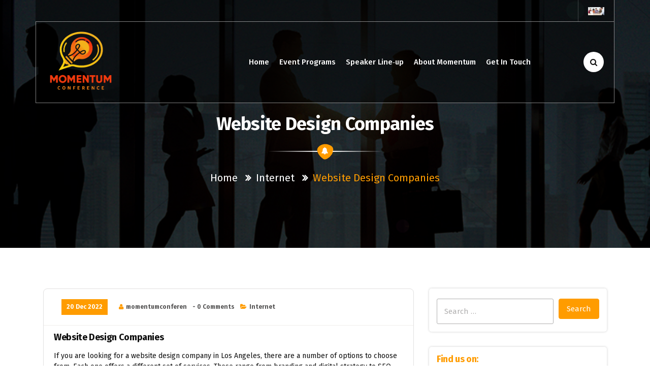

--- FILE ---
content_type: text/html; charset=UTF-8
request_url: https://momentumconference.org/website-design-companies/
body_size: 13029
content:
<!DOCTYPE html>
<html dir="ltr" lang="en-US" prefix="og: https://ogp.me/ns#">
	<head>
	<meta charset="UTF-8">
	<meta name="viewport" content="width=device-width, initial-scale=1">
	<link rel="profile" href="https://gmpg.org/xfn/11">
	<link rel="pingback" href="https://momentumconference.org/xmlrpc.php">

	<title>Website Design Companies - Momentum Conference</title>

		<!-- All in One SEO 4.9.3 - aioseo.com -->
	<meta name="description" content="If you are looking for a website design company in Los Angeles, there are a number of options to choose from. Each one offers a different set of services. These range from branding and digital strategy to SEO, PPC and e-commerce. Some even offer video production, photography and graphic design. Where can I find someone" />
	<meta name="robots" content="max-image-preview:large" />
	<meta name="author" content="momentumconferen"/>
	<link rel="canonical" href="https://momentumconference.org/website-design-companies/" />
	<meta name="generator" content="All in One SEO (AIOSEO) 4.9.3" />
		<meta property="og:locale" content="en_US" />
		<meta property="og:site_name" content="Momentum Conference -" />
		<meta property="og:type" content="article" />
		<meta property="og:title" content="Website Design Companies - Momentum Conference" />
		<meta property="og:description" content="If you are looking for a website design company in Los Angeles, there are a number of options to choose from. Each one offers a different set of services. These range from branding and digital strategy to SEO, PPC and e-commerce. Some even offer video production, photography and graphic design. Where can I find someone" />
		<meta property="og:url" content="https://momentumconference.org/website-design-companies/" />
		<meta property="og:image" content="https://momentumconference.org/wp-content/uploads/2025/12/cropped-image-Photoroom-3.png" />
		<meta property="og:image:secure_url" content="https://momentumconference.org/wp-content/uploads/2025/12/cropped-image-Photoroom-3.png" />
		<meta property="article:published_time" content="2022-12-20T08:09:57+00:00" />
		<meta property="article:modified_time" content="2023-01-04T09:08:45+00:00" />
		<meta name="twitter:card" content="summary" />
		<meta name="twitter:title" content="Website Design Companies - Momentum Conference" />
		<meta name="twitter:description" content="If you are looking for a website design company in Los Angeles, there are a number of options to choose from. Each one offers a different set of services. These range from branding and digital strategy to SEO, PPC and e-commerce. Some even offer video production, photography and graphic design. Where can I find someone" />
		<meta name="twitter:image" content="https://momentumconference.org/wp-content/uploads/2025/12/cropped-image-Photoroom-3.png" />
		<script type="application/ld+json" class="aioseo-schema">
			{"@context":"https:\/\/schema.org","@graph":[{"@type":"BlogPosting","@id":"https:\/\/momentumconference.org\/website-design-companies\/#blogposting","name":"Website Design Companies - Momentum Conference","headline":"Website Design Companies","author":{"@id":"https:\/\/momentumconference.org\/author\/momentumconferen\/#author"},"publisher":{"@id":"https:\/\/momentumconference.org\/#organization"},"image":{"@type":"ImageObject","url":"https:\/\/momentumconference.org\/wp-content\/uploads\/2025\/12\/cropped-image-Photoroom-3.png","@id":"https:\/\/momentumconference.org\/#articleImage","width":331,"height":304},"datePublished":"2022-12-20T08:09:57+00:00","dateModified":"2023-01-04T09:08:45+00:00","inLanguage":"en-US","mainEntityOfPage":{"@id":"https:\/\/momentumconference.org\/website-design-companies\/#webpage"},"isPartOf":{"@id":"https:\/\/momentumconference.org\/website-design-companies\/#webpage"},"articleSection":"Internet"},{"@type":"BreadcrumbList","@id":"https:\/\/momentumconference.org\/website-design-companies\/#breadcrumblist","itemListElement":[{"@type":"ListItem","@id":"https:\/\/momentumconference.org#listItem","position":1,"name":"Home","item":"https:\/\/momentumconference.org","nextItem":{"@type":"ListItem","@id":"https:\/\/momentumconference.org\/category\/internet\/#listItem","name":"Internet"}},{"@type":"ListItem","@id":"https:\/\/momentumconference.org\/category\/internet\/#listItem","position":2,"name":"Internet","item":"https:\/\/momentumconference.org\/category\/internet\/","nextItem":{"@type":"ListItem","@id":"https:\/\/momentumconference.org\/website-design-companies\/#listItem","name":"Website Design Companies"},"previousItem":{"@type":"ListItem","@id":"https:\/\/momentumconference.org#listItem","name":"Home"}},{"@type":"ListItem","@id":"https:\/\/momentumconference.org\/website-design-companies\/#listItem","position":3,"name":"Website Design Companies","previousItem":{"@type":"ListItem","@id":"https:\/\/momentumconference.org\/category\/internet\/#listItem","name":"Internet"}}]},{"@type":"Organization","@id":"https:\/\/momentumconference.org\/#organization","name":"Momentum Conference","url":"https:\/\/momentumconference.org\/","logo":{"@type":"ImageObject","url":"https:\/\/momentumconference.org\/wp-content\/uploads\/2025\/12\/cropped-image-Photoroom-3.png","@id":"https:\/\/momentumconference.org\/website-design-companies\/#organizationLogo","width":331,"height":304},"image":{"@id":"https:\/\/momentumconference.org\/website-design-companies\/#organizationLogo"}},{"@type":"Person","@id":"https:\/\/momentumconference.org\/author\/momentumconferen\/#author","url":"https:\/\/momentumconference.org\/author\/momentumconferen\/","name":"momentumconferen","image":{"@type":"ImageObject","@id":"https:\/\/momentumconference.org\/website-design-companies\/#authorImage","url":"https:\/\/secure.gravatar.com\/avatar\/fe24dc0f1e40b957004db6f9121b27cf60e63abadd49ce7ade2b2d1727c3ad27?s=96&d=mm&r=g","width":96,"height":96,"caption":"momentumconferen"}},{"@type":"WebPage","@id":"https:\/\/momentumconference.org\/website-design-companies\/#webpage","url":"https:\/\/momentumconference.org\/website-design-companies\/","name":"Website Design Companies - Momentum Conference","description":"If you are looking for a website design company in Los Angeles, there are a number of options to choose from. Each one offers a different set of services. These range from branding and digital strategy to SEO, PPC and e-commerce. Some even offer video production, photography and graphic design. Where can I find someone","inLanguage":"en-US","isPartOf":{"@id":"https:\/\/momentumconference.org\/#website"},"breadcrumb":{"@id":"https:\/\/momentumconference.org\/website-design-companies\/#breadcrumblist"},"author":{"@id":"https:\/\/momentumconference.org\/author\/momentumconferen\/#author"},"creator":{"@id":"https:\/\/momentumconference.org\/author\/momentumconferen\/#author"},"datePublished":"2022-12-20T08:09:57+00:00","dateModified":"2023-01-04T09:08:45+00:00"},{"@type":"WebSite","@id":"https:\/\/momentumconference.org\/#website","url":"https:\/\/momentumconference.org\/","name":"Momentum Conference","inLanguage":"en-US","publisher":{"@id":"https:\/\/momentumconference.org\/#organization"}}]}
		</script>
		<!-- All in One SEO -->

<link rel='dns-prefetch' href='//fonts.googleapis.com' />
<link rel="alternate" type="application/rss+xml" title="Momentum Conference &raquo; Feed" href="https://momentumconference.org/feed/" />
<link rel="alternate" type="application/rss+xml" title="Momentum Conference &raquo; Comments Feed" href="https://momentumconference.org/comments/feed/" />
<link rel="alternate" type="application/rss+xml" title="Momentum Conference &raquo; Website Design Companies Comments Feed" href="https://momentumconference.org/website-design-companies/feed/" />
<link rel="alternate" title="oEmbed (JSON)" type="application/json+oembed" href="https://momentumconference.org/wp-json/oembed/1.0/embed?url=https%3A%2F%2Fmomentumconference.org%2Fwebsite-design-companies%2F" />
<link rel="alternate" title="oEmbed (XML)" type="text/xml+oembed" href="https://momentumconference.org/wp-json/oembed/1.0/embed?url=https%3A%2F%2Fmomentumconference.org%2Fwebsite-design-companies%2F&#038;format=xml" />
<style id='wp-img-auto-sizes-contain-inline-css' type='text/css'>
img:is([sizes=auto i],[sizes^="auto," i]){contain-intrinsic-size:3000px 1500px}
/*# sourceURL=wp-img-auto-sizes-contain-inline-css */
</style>
<style id='wp-emoji-styles-inline-css' type='text/css'>

	img.wp-smiley, img.emoji {
		display: inline !important;
		border: none !important;
		box-shadow: none !important;
		height: 1em !important;
		width: 1em !important;
		margin: 0 0.07em !important;
		vertical-align: -0.1em !important;
		background: none !important;
		padding: 0 !important;
	}
/*# sourceURL=wp-emoji-styles-inline-css */
</style>
<style id='wp-block-library-inline-css' type='text/css'>
:root{--wp-block-synced-color:#7a00df;--wp-block-synced-color--rgb:122,0,223;--wp-bound-block-color:var(--wp-block-synced-color);--wp-editor-canvas-background:#ddd;--wp-admin-theme-color:#007cba;--wp-admin-theme-color--rgb:0,124,186;--wp-admin-theme-color-darker-10:#006ba1;--wp-admin-theme-color-darker-10--rgb:0,107,160.5;--wp-admin-theme-color-darker-20:#005a87;--wp-admin-theme-color-darker-20--rgb:0,90,135;--wp-admin-border-width-focus:2px}@media (min-resolution:192dpi){:root{--wp-admin-border-width-focus:1.5px}}.wp-element-button{cursor:pointer}:root .has-very-light-gray-background-color{background-color:#eee}:root .has-very-dark-gray-background-color{background-color:#313131}:root .has-very-light-gray-color{color:#eee}:root .has-very-dark-gray-color{color:#313131}:root .has-vivid-green-cyan-to-vivid-cyan-blue-gradient-background{background:linear-gradient(135deg,#00d084,#0693e3)}:root .has-purple-crush-gradient-background{background:linear-gradient(135deg,#34e2e4,#4721fb 50%,#ab1dfe)}:root .has-hazy-dawn-gradient-background{background:linear-gradient(135deg,#faaca8,#dad0ec)}:root .has-subdued-olive-gradient-background{background:linear-gradient(135deg,#fafae1,#67a671)}:root .has-atomic-cream-gradient-background{background:linear-gradient(135deg,#fdd79a,#004a59)}:root .has-nightshade-gradient-background{background:linear-gradient(135deg,#330968,#31cdcf)}:root .has-midnight-gradient-background{background:linear-gradient(135deg,#020381,#2874fc)}:root{--wp--preset--font-size--normal:16px;--wp--preset--font-size--huge:42px}.has-regular-font-size{font-size:1em}.has-larger-font-size{font-size:2.625em}.has-normal-font-size{font-size:var(--wp--preset--font-size--normal)}.has-huge-font-size{font-size:var(--wp--preset--font-size--huge)}.has-text-align-center{text-align:center}.has-text-align-left{text-align:left}.has-text-align-right{text-align:right}.has-fit-text{white-space:nowrap!important}#end-resizable-editor-section{display:none}.aligncenter{clear:both}.items-justified-left{justify-content:flex-start}.items-justified-center{justify-content:center}.items-justified-right{justify-content:flex-end}.items-justified-space-between{justify-content:space-between}.screen-reader-text{border:0;clip-path:inset(50%);height:1px;margin:-1px;overflow:hidden;padding:0;position:absolute;width:1px;word-wrap:normal!important}.screen-reader-text:focus{background-color:#ddd;clip-path:none;color:#444;display:block;font-size:1em;height:auto;left:5px;line-height:normal;padding:15px 23px 14px;text-decoration:none;top:5px;width:auto;z-index:100000}html :where(.has-border-color){border-style:solid}html :where([style*=border-top-color]){border-top-style:solid}html :where([style*=border-right-color]){border-right-style:solid}html :where([style*=border-bottom-color]){border-bottom-style:solid}html :where([style*=border-left-color]){border-left-style:solid}html :where([style*=border-width]){border-style:solid}html :where([style*=border-top-width]){border-top-style:solid}html :where([style*=border-right-width]){border-right-style:solid}html :where([style*=border-bottom-width]){border-bottom-style:solid}html :where([style*=border-left-width]){border-left-style:solid}html :where(img[class*=wp-image-]){height:auto;max-width:100%}:where(figure){margin:0 0 1em}html :where(.is-position-sticky){--wp-admin--admin-bar--position-offset:var(--wp-admin--admin-bar--height,0px)}@media screen and (max-width:600px){html :where(.is-position-sticky){--wp-admin--admin-bar--position-offset:0px}}

/*# sourceURL=wp-block-library-inline-css */
</style><style id='global-styles-inline-css' type='text/css'>
:root{--wp--preset--aspect-ratio--square: 1;--wp--preset--aspect-ratio--4-3: 4/3;--wp--preset--aspect-ratio--3-4: 3/4;--wp--preset--aspect-ratio--3-2: 3/2;--wp--preset--aspect-ratio--2-3: 2/3;--wp--preset--aspect-ratio--16-9: 16/9;--wp--preset--aspect-ratio--9-16: 9/16;--wp--preset--color--black: #000000;--wp--preset--color--cyan-bluish-gray: #abb8c3;--wp--preset--color--white: #ffffff;--wp--preset--color--pale-pink: #f78da7;--wp--preset--color--vivid-red: #cf2e2e;--wp--preset--color--luminous-vivid-orange: #ff6900;--wp--preset--color--luminous-vivid-amber: #fcb900;--wp--preset--color--light-green-cyan: #7bdcb5;--wp--preset--color--vivid-green-cyan: #00d084;--wp--preset--color--pale-cyan-blue: #8ed1fc;--wp--preset--color--vivid-cyan-blue: #0693e3;--wp--preset--color--vivid-purple: #9b51e0;--wp--preset--gradient--vivid-cyan-blue-to-vivid-purple: linear-gradient(135deg,rgb(6,147,227) 0%,rgb(155,81,224) 100%);--wp--preset--gradient--light-green-cyan-to-vivid-green-cyan: linear-gradient(135deg,rgb(122,220,180) 0%,rgb(0,208,130) 100%);--wp--preset--gradient--luminous-vivid-amber-to-luminous-vivid-orange: linear-gradient(135deg,rgb(252,185,0) 0%,rgb(255,105,0) 100%);--wp--preset--gradient--luminous-vivid-orange-to-vivid-red: linear-gradient(135deg,rgb(255,105,0) 0%,rgb(207,46,46) 100%);--wp--preset--gradient--very-light-gray-to-cyan-bluish-gray: linear-gradient(135deg,rgb(238,238,238) 0%,rgb(169,184,195) 100%);--wp--preset--gradient--cool-to-warm-spectrum: linear-gradient(135deg,rgb(74,234,220) 0%,rgb(151,120,209) 20%,rgb(207,42,186) 40%,rgb(238,44,130) 60%,rgb(251,105,98) 80%,rgb(254,248,76) 100%);--wp--preset--gradient--blush-light-purple: linear-gradient(135deg,rgb(255,206,236) 0%,rgb(152,150,240) 100%);--wp--preset--gradient--blush-bordeaux: linear-gradient(135deg,rgb(254,205,165) 0%,rgb(254,45,45) 50%,rgb(107,0,62) 100%);--wp--preset--gradient--luminous-dusk: linear-gradient(135deg,rgb(255,203,112) 0%,rgb(199,81,192) 50%,rgb(65,88,208) 100%);--wp--preset--gradient--pale-ocean: linear-gradient(135deg,rgb(255,245,203) 0%,rgb(182,227,212) 50%,rgb(51,167,181) 100%);--wp--preset--gradient--electric-grass: linear-gradient(135deg,rgb(202,248,128) 0%,rgb(113,206,126) 100%);--wp--preset--gradient--midnight: linear-gradient(135deg,rgb(2,3,129) 0%,rgb(40,116,252) 100%);--wp--preset--font-size--small: 13px;--wp--preset--font-size--medium: 20px;--wp--preset--font-size--large: 36px;--wp--preset--font-size--x-large: 42px;--wp--preset--spacing--20: 0.44rem;--wp--preset--spacing--30: 0.67rem;--wp--preset--spacing--40: 1rem;--wp--preset--spacing--50: 1.5rem;--wp--preset--spacing--60: 2.25rem;--wp--preset--spacing--70: 3.38rem;--wp--preset--spacing--80: 5.06rem;--wp--preset--shadow--natural: 6px 6px 9px rgba(0, 0, 0, 0.2);--wp--preset--shadow--deep: 12px 12px 50px rgba(0, 0, 0, 0.4);--wp--preset--shadow--sharp: 6px 6px 0px rgba(0, 0, 0, 0.2);--wp--preset--shadow--outlined: 6px 6px 0px -3px rgb(255, 255, 255), 6px 6px rgb(0, 0, 0);--wp--preset--shadow--crisp: 6px 6px 0px rgb(0, 0, 0);}:where(.is-layout-flex){gap: 0.5em;}:where(.is-layout-grid){gap: 0.5em;}body .is-layout-flex{display: flex;}.is-layout-flex{flex-wrap: wrap;align-items: center;}.is-layout-flex > :is(*, div){margin: 0;}body .is-layout-grid{display: grid;}.is-layout-grid > :is(*, div){margin: 0;}:where(.wp-block-columns.is-layout-flex){gap: 2em;}:where(.wp-block-columns.is-layout-grid){gap: 2em;}:where(.wp-block-post-template.is-layout-flex){gap: 1.25em;}:where(.wp-block-post-template.is-layout-grid){gap: 1.25em;}.has-black-color{color: var(--wp--preset--color--black) !important;}.has-cyan-bluish-gray-color{color: var(--wp--preset--color--cyan-bluish-gray) !important;}.has-white-color{color: var(--wp--preset--color--white) !important;}.has-pale-pink-color{color: var(--wp--preset--color--pale-pink) !important;}.has-vivid-red-color{color: var(--wp--preset--color--vivid-red) !important;}.has-luminous-vivid-orange-color{color: var(--wp--preset--color--luminous-vivid-orange) !important;}.has-luminous-vivid-amber-color{color: var(--wp--preset--color--luminous-vivid-amber) !important;}.has-light-green-cyan-color{color: var(--wp--preset--color--light-green-cyan) !important;}.has-vivid-green-cyan-color{color: var(--wp--preset--color--vivid-green-cyan) !important;}.has-pale-cyan-blue-color{color: var(--wp--preset--color--pale-cyan-blue) !important;}.has-vivid-cyan-blue-color{color: var(--wp--preset--color--vivid-cyan-blue) !important;}.has-vivid-purple-color{color: var(--wp--preset--color--vivid-purple) !important;}.has-black-background-color{background-color: var(--wp--preset--color--black) !important;}.has-cyan-bluish-gray-background-color{background-color: var(--wp--preset--color--cyan-bluish-gray) !important;}.has-white-background-color{background-color: var(--wp--preset--color--white) !important;}.has-pale-pink-background-color{background-color: var(--wp--preset--color--pale-pink) !important;}.has-vivid-red-background-color{background-color: var(--wp--preset--color--vivid-red) !important;}.has-luminous-vivid-orange-background-color{background-color: var(--wp--preset--color--luminous-vivid-orange) !important;}.has-luminous-vivid-amber-background-color{background-color: var(--wp--preset--color--luminous-vivid-amber) !important;}.has-light-green-cyan-background-color{background-color: var(--wp--preset--color--light-green-cyan) !important;}.has-vivid-green-cyan-background-color{background-color: var(--wp--preset--color--vivid-green-cyan) !important;}.has-pale-cyan-blue-background-color{background-color: var(--wp--preset--color--pale-cyan-blue) !important;}.has-vivid-cyan-blue-background-color{background-color: var(--wp--preset--color--vivid-cyan-blue) !important;}.has-vivid-purple-background-color{background-color: var(--wp--preset--color--vivid-purple) !important;}.has-black-border-color{border-color: var(--wp--preset--color--black) !important;}.has-cyan-bluish-gray-border-color{border-color: var(--wp--preset--color--cyan-bluish-gray) !important;}.has-white-border-color{border-color: var(--wp--preset--color--white) !important;}.has-pale-pink-border-color{border-color: var(--wp--preset--color--pale-pink) !important;}.has-vivid-red-border-color{border-color: var(--wp--preset--color--vivid-red) !important;}.has-luminous-vivid-orange-border-color{border-color: var(--wp--preset--color--luminous-vivid-orange) !important;}.has-luminous-vivid-amber-border-color{border-color: var(--wp--preset--color--luminous-vivid-amber) !important;}.has-light-green-cyan-border-color{border-color: var(--wp--preset--color--light-green-cyan) !important;}.has-vivid-green-cyan-border-color{border-color: var(--wp--preset--color--vivid-green-cyan) !important;}.has-pale-cyan-blue-border-color{border-color: var(--wp--preset--color--pale-cyan-blue) !important;}.has-vivid-cyan-blue-border-color{border-color: var(--wp--preset--color--vivid-cyan-blue) !important;}.has-vivid-purple-border-color{border-color: var(--wp--preset--color--vivid-purple) !important;}.has-vivid-cyan-blue-to-vivid-purple-gradient-background{background: var(--wp--preset--gradient--vivid-cyan-blue-to-vivid-purple) !important;}.has-light-green-cyan-to-vivid-green-cyan-gradient-background{background: var(--wp--preset--gradient--light-green-cyan-to-vivid-green-cyan) !important;}.has-luminous-vivid-amber-to-luminous-vivid-orange-gradient-background{background: var(--wp--preset--gradient--luminous-vivid-amber-to-luminous-vivid-orange) !important;}.has-luminous-vivid-orange-to-vivid-red-gradient-background{background: var(--wp--preset--gradient--luminous-vivid-orange-to-vivid-red) !important;}.has-very-light-gray-to-cyan-bluish-gray-gradient-background{background: var(--wp--preset--gradient--very-light-gray-to-cyan-bluish-gray) !important;}.has-cool-to-warm-spectrum-gradient-background{background: var(--wp--preset--gradient--cool-to-warm-spectrum) !important;}.has-blush-light-purple-gradient-background{background: var(--wp--preset--gradient--blush-light-purple) !important;}.has-blush-bordeaux-gradient-background{background: var(--wp--preset--gradient--blush-bordeaux) !important;}.has-luminous-dusk-gradient-background{background: var(--wp--preset--gradient--luminous-dusk) !important;}.has-pale-ocean-gradient-background{background: var(--wp--preset--gradient--pale-ocean) !important;}.has-electric-grass-gradient-background{background: var(--wp--preset--gradient--electric-grass) !important;}.has-midnight-gradient-background{background: var(--wp--preset--gradient--midnight) !important;}.has-small-font-size{font-size: var(--wp--preset--font-size--small) !important;}.has-medium-font-size{font-size: var(--wp--preset--font-size--medium) !important;}.has-large-font-size{font-size: var(--wp--preset--font-size--large) !important;}.has-x-large-font-size{font-size: var(--wp--preset--font-size--x-large) !important;}
/*# sourceURL=global-styles-inline-css */
</style>

<style id='classic-theme-styles-inline-css' type='text/css'>
/*! This file is auto-generated */
.wp-block-button__link{color:#fff;background-color:#32373c;border-radius:9999px;box-shadow:none;text-decoration:none;padding:calc(.667em + 2px) calc(1.333em + 2px);font-size:1.125em}.wp-block-file__button{background:#32373c;color:#fff;text-decoration:none}
/*# sourceURL=/wp-includes/css/classic-themes.min.css */
</style>
<link rel='stylesheet' id='dashicons-css' href='https://momentumconference.org/wp-includes/css/dashicons.min.css?ver=6.9' type='text/css' media='all' />
<link rel='stylesheet' id='admin-bar-css' href='https://momentumconference.org/wp-includes/css/admin-bar.min.css?ver=6.9' type='text/css' media='all' />
<style id='admin-bar-inline-css' type='text/css'>

    /* Hide CanvasJS credits for P404 charts specifically */
    #p404RedirectChart .canvasjs-chart-credit {
        display: none !important;
    }
    
    #p404RedirectChart canvas {
        border-radius: 6px;
    }

    .p404-redirect-adminbar-weekly-title {
        font-weight: bold;
        font-size: 14px;
        color: #fff;
        margin-bottom: 6px;
    }

    #wpadminbar #wp-admin-bar-p404_free_top_button .ab-icon:before {
        content: "\f103";
        color: #dc3545;
        top: 3px;
    }
    
    #wp-admin-bar-p404_free_top_button .ab-item {
        min-width: 80px !important;
        padding: 0px !important;
    }
    
    /* Ensure proper positioning and z-index for P404 dropdown */
    .p404-redirect-adminbar-dropdown-wrap { 
        min-width: 0; 
        padding: 0;
        position: static !important;
    }
    
    #wpadminbar #wp-admin-bar-p404_free_top_button_dropdown {
        position: static !important;
    }
    
    #wpadminbar #wp-admin-bar-p404_free_top_button_dropdown .ab-item {
        padding: 0 !important;
        margin: 0 !important;
    }
    
    .p404-redirect-dropdown-container {
        min-width: 340px;
        padding: 18px 18px 12px 18px;
        background: #23282d !important;
        color: #fff;
        border-radius: 12px;
        box-shadow: 0 8px 32px rgba(0,0,0,0.25);
        margin-top: 10px;
        position: relative !important;
        z-index: 999999 !important;
        display: block !important;
        border: 1px solid #444;
    }
    
    /* Ensure P404 dropdown appears on hover */
    #wpadminbar #wp-admin-bar-p404_free_top_button .p404-redirect-dropdown-container { 
        display: none !important;
    }
    
    #wpadminbar #wp-admin-bar-p404_free_top_button:hover .p404-redirect-dropdown-container { 
        display: block !important;
    }
    
    #wpadminbar #wp-admin-bar-p404_free_top_button:hover #wp-admin-bar-p404_free_top_button_dropdown .p404-redirect-dropdown-container {
        display: block !important;
    }
    
    .p404-redirect-card {
        background: #2c3338;
        border-radius: 8px;
        padding: 18px 18px 12px 18px;
        box-shadow: 0 2px 8px rgba(0,0,0,0.07);
        display: flex;
        flex-direction: column;
        align-items: flex-start;
        border: 1px solid #444;
    }
    
    .p404-redirect-btn {
        display: inline-block;
        background: #dc3545;
        color: #fff !important;
        font-weight: bold;
        padding: 5px 22px;
        border-radius: 8px;
        text-decoration: none;
        font-size: 17px;
        transition: background 0.2s, box-shadow 0.2s;
        margin-top: 8px;
        box-shadow: 0 2px 8px rgba(220,53,69,0.15);
        text-align: center;
        line-height: 1.6;
    }
    
    .p404-redirect-btn:hover {
        background: #c82333;
        color: #fff !important;
        box-shadow: 0 4px 16px rgba(220,53,69,0.25);
    }
    
    /* Prevent conflicts with other admin bar dropdowns */
    #wpadminbar .ab-top-menu > li:hover > .ab-item,
    #wpadminbar .ab-top-menu > li.hover > .ab-item {
        z-index: auto;
    }
    
    #wpadminbar #wp-admin-bar-p404_free_top_button:hover > .ab-item {
        z-index: 999998 !important;
    }
    
/*# sourceURL=admin-bar-inline-css */
</style>
<link rel='stylesheet' id='contact-form-7-css' href='https://momentumconference.org/wp-content/plugins/contact-form-7/includes/css/styles.css?ver=6.1.4' type='text/css' media='all' />
<link rel='stylesheet' id='sow-social-media-buttons-atom-5ec881e6c728-css' href='https://momentumconference.org/wp-content/uploads/siteorigin-widgets/sow-social-media-buttons-atom-5ec881e6c728.css?ver=6.9' type='text/css' media='all' />
<link rel='stylesheet' id='eventpress-style-css' href='https://momentumconference.org/wp-content/themes/eventplus/style.css?ver=6.9' type='text/css' media='all' />
<style id='eventpress-style-inline-css' type='text/css'>
.logo-bbc img {
					width: 100%;
					max-width: 140px;
				}

/*# sourceURL=eventpress-style-inline-css */
</style>
<link rel='stylesheet' id='eventpress-color-default-css' href='https://momentumconference.org/wp-content/themes/eventpress/css/color/default.css?ver=6.9' type='text/css' media='all' />
<link rel='stylesheet' id='bootstrap-min-css' href='https://momentumconference.org/wp-content/themes/eventpress/css/bootstrap.min.css?ver=6.9' type='text/css' media='all' />
<link rel='stylesheet' id='meanmenu-min-css' href='https://momentumconference.org/wp-content/themes/eventpress/css/meanmenu.min.css?ver=6.9' type='text/css' media='all' />
<link rel='stylesheet' id='magnific-popup-css' href='https://momentumconference.org/wp-content/themes/eventpress/css/magnific-popup.min.css?ver=6.9' type='text/css' media='all' />
<link rel='stylesheet' id='fontawesome-css' href='https://momentumconference.org/wp-content/themes/eventpress/css/fonts/font-awesome/css/font-awesome.min.css?ver=6.9' type='text/css' media='all' />
<link rel='stylesheet' id='owl-carousel-min-css' href='https://momentumconference.org/wp-content/themes/eventpress/css/owl.carousel.min.css?ver=6.9' type='text/css' media='all' />
<link rel='stylesheet' id='owl-theme-default-min-css' href='https://momentumconference.org/wp-content/themes/eventpress/css/owl.theme.default.min.css?ver=6.9' type='text/css' media='all' />
<link rel='stylesheet' id='animate-css' href='https://momentumconference.org/wp-content/themes/eventpress/css/animate.css?ver=6.9' type='text/css' media='all' />
<link rel='stylesheet' id='eventpress-widget-css' href='https://momentumconference.org/wp-content/themes/eventpress/css/widget.css?ver=6.9' type='text/css' media='all' />
<link rel='stylesheet' id='eventpress-editor-style-css' href='https://momentumconference.org/wp-content/themes/eventpress/css/editor-style.css?ver=6.9' type='text/css' media='all' />
<link rel='stylesheet' id='eventpress-typography-css' href='https://momentumconference.org/wp-content/themes/eventpress/css/typography/typography.css?ver=6.9' type='text/css' media='all' />
<link rel='stylesheet' id='eventpress-responsive-css' href='https://momentumconference.org/wp-content/themes/eventpress/css/responsive.css?ver=6.9' type='text/css' media='all' />
<link rel='stylesheet' id='eventpress-fonts-css' href='https://fonts.googleapis.com/css?family=Dancing+Script%3A400%2C700%7CFira+Sans%3A100%2C200%2C300%2C400%2C500%2C600%2C700%2C800%7CCinzel+Decorative%3A400%2C700%2C900&#038;subset=latin%2Clatin-ext' type='text/css' media='all' />
<link rel='stylesheet' id='recent-posts-widget-with-thumbnails-public-style-css' href='https://momentumconference.org/wp-content/plugins/recent-posts-widget-with-thumbnails/public.css?ver=7.1.1' type='text/css' media='all' />
<link rel='stylesheet' id='eventpress-parent-style-css' href='https://momentumconference.org/wp-content/themes/eventpress/style.css?ver=6.9' type='text/css' media='all' />
<link rel='stylesheet' id='eventplus-style-css' href='https://momentumconference.org/wp-content/themes/eventplus/style.css?ver=6.9' type='text/css' media='all' />
<link rel='stylesheet' id='eventplus-default-css' href='https://momentumconference.org/wp-content/themes/eventplus/css/color/default.css?ver=6.9' type='text/css' media='all' />
<script type="text/javascript" src="https://momentumconference.org/wp-includes/js/jquery/jquery.min.js?ver=3.7.1" id="jquery-core-js"></script>
<script type="text/javascript" src="https://momentumconference.org/wp-includes/js/jquery/jquery-migrate.min.js?ver=3.4.1" id="jquery-migrate-js"></script>
<script type="text/javascript" src="https://momentumconference.org/wp-content/themes/eventplus/js/custom.js?ver=6.9" id="eventplus-custom-js"></script>
<link rel="https://api.w.org/" href="https://momentumconference.org/wp-json/" /><link rel="alternate" title="JSON" type="application/json" href="https://momentumconference.org/wp-json/wp/v2/posts/416" /><link rel="EditURI" type="application/rsd+xml" title="RSD" href="https://momentumconference.org/xmlrpc.php?rsd" />
<meta name="generator" content="WordPress 6.9" />
<link rel='shortlink' href='https://momentumconference.org/?p=416' />
		<script>
			var jabvfcr = {
				selector: "DIV.copyright-wrapper",
				manipulation: "html",
				html: ''
			};
		</script>
			<style type="text/css">
			.site-title,
		.site-description {
			color: #000000;
		}
		</style>
	<link rel="icon" href="https://momentumconference.org/wp-content/uploads/2025/12/cropped-image-Photoroom-3-150x150.png" sizes="32x32" />
<link rel="icon" href="https://momentumconference.org/wp-content/uploads/2025/12/cropped-image-Photoroom-3.png" sizes="192x192" />
<link rel="apple-touch-icon" href="https://momentumconference.org/wp-content/uploads/2025/12/cropped-image-Photoroom-3.png" />
<meta name="msapplication-TileImage" content="https://momentumconference.org/wp-content/uploads/2025/12/cropped-image-Photoroom-3.png" />
	<!-- Fonts Plugin CSS - https://fontsplugin.com/ -->
	<style>
			</style>
	<!-- Fonts Plugin CSS -->
	<link rel='stylesheet' id='sow-social-media-buttons-atom-6d90759a95c4-css' href='https://momentumconference.org/wp-content/uploads/siteorigin-widgets/sow-social-media-buttons-atom-6d90759a95c4.css?ver=6.9' type='text/css' media='all' />
<link rel='stylesheet' id='siteorigin-widget-icon-font-fontawesome-css' href='https://momentumconference.org/wp-content/plugins/so-widgets-bundle/icons/fontawesome/style.css?ver=6.9' type='text/css' media='all' />
</head>
	

		<body data-rsssl=1 class="wp-singular post-template-default single single-post postid-416 single-format-standard wp-custom-logo wp-theme-eventpress wp-child-theme-eventplus wide noptin">
	<div id="page" class="site">
	<a class="skip-link screen-reader-text" href="#content">Skip to content</a>
	<div class="header-wrap">
		<section id="header-top" class="header-top-bg eventplus-header-top">
        <div class="container">
            <div class="row">
                <div class="col-lg-6 col-12 text-lg-left text-center header-left mb-lg-0 mb-1 d-none d-lg-block">
                	<div class="eventpress-top-left">
                    	                    </div>
                </div>
				                <div class="col-lg-6 text-center text-md-right header-right d-none d-lg-block">
                	<div class="eventpress-top-right">
                		<aside id="media_image-4" class="widget widget_media_image"><h3 class="widget-title">CLICK HERE</h3><div class="title-border"></div><a href="#"><img width="300" height="158" src="https://momentumconference.org/wp-content/uploads/2022/02/anatomydigitalmarketingagencyblog-1-300x158.jpg" class="image wp-image-240  attachment-medium size-medium" alt="" style="max-width: 100%; height: auto;" decoding="async" srcset="https://momentumconference.org/wp-content/uploads/2022/02/anatomydigitalmarketingagencyblog-1-300x158.jpg 300w, https://momentumconference.org/wp-content/uploads/2022/02/anatomydigitalmarketingagencyblog-1-1024x538.jpg 1024w, https://momentumconference.org/wp-content/uploads/2022/02/anatomydigitalmarketingagencyblog-1-768x403.jpg 768w, https://momentumconference.org/wp-content/uploads/2022/02/anatomydigitalmarketingagencyblog-1-1536x806.jpg 1536w, https://momentumconference.org/wp-content/uploads/2022/02/anatomydigitalmarketingagencyblog-1-2048x1075.jpg 2048w" sizes="(max-width: 300px) 100vw, 300px" /></a></aside>                	</div>                    
						                    <!--</ul>-->
                </div>
				            </div>
        </div>
    </section><!--===================== 
        Start: Navbar
     =====================-->
	     <div class="navbar-wrapper eventplus-navbar-wrapper multipage ">
         <nav class="navbar navbar-expand-lg navbar-default">
            <div class="container">
				<div class="logo-bbc">
					<!-- LOGO -->
						<a href="https://momentumconference.org/" class="custom-logo-link" rel="home"><img width="331" height="304" src="https://momentumconference.org/wp-content/uploads/2025/12/cropped-image-Photoroom-3.png" class="custom-logo" alt="Momentum Conference" decoding="async" fetchpriority="high" srcset="https://momentumconference.org/wp-content/uploads/2025/12/cropped-image-Photoroom-3.png 331w, https://momentumconference.org/wp-content/uploads/2025/12/cropped-image-Photoroom-3-300x276.png 300w" sizes="(max-width: 331px) 100vw, 331px" /></a>						                </div>
				<div class="d-none d-lg-block navbar-flex" id="navbarCollapse">
                   <ul id="menu-menu-1" class="navbar-nav ml-auto"><li itemscope="itemscope" itemtype="https://www.schema.org/SiteNavigationElement" id="menu-item-476" class="menu-item menu-item-type-custom menu-item-object-custom menu-item-home menu-item-476 nav-item"><a title="Home" href="https://momentumconference.org/" class="nav-link"><i class="fa fa-ellipsis-h"></i>Home</a></li>
<li itemscope="itemscope" itemtype="https://www.schema.org/SiteNavigationElement" id="menu-item-936" class="menu-item menu-item-type-post_type menu-item-object-page menu-item-936 nav-item"><a title="Event Programs" href="https://momentumconference.org/event-programs/" class="nav-link"><i class="fa fa-ellipsis-h"></i>Event Programs</a></li>
<li itemscope="itemscope" itemtype="https://www.schema.org/SiteNavigationElement" id="menu-item-933" class="menu-item menu-item-type-post_type menu-item-object-page menu-item-933 nav-item"><a title="Speaker Line‑up" href="https://momentumconference.org/speaker-line-up/" class="nav-link"><i class="fa fa-ellipsis-h"></i>Speaker Line‑up</a></li>
<li itemscope="itemscope" itemtype="https://www.schema.org/SiteNavigationElement" id="menu-item-934" class="menu-item menu-item-type-post_type menu-item-object-page menu-item-934 nav-item"><a title="About Momentum" href="https://momentumconference.org/about-momentum/" class="nav-link"><i class="fa fa-ellipsis-h"></i>About Momentum</a></li>
<li itemscope="itemscope" itemtype="https://www.schema.org/SiteNavigationElement" id="menu-item-935" class="menu-item menu-item-type-post_type menu-item-object-page menu-item-935 nav-item"><a title="Get In Touch" href="https://momentumconference.org/get-in-touch/" class="nav-link"><i class="fa fa-ellipsis-h"></i>Get In Touch</a></li>
</ul>					
                </div>
									<div class="d-none d-lg-block" id="navbarCollapse">
						<ul class="nav-left">
						                        <li><a href="#" class="search__open"><i class="fa fa-search"></i></a></li> 
								
						</ul>
					</div>
				                
            </div>        
        </nav>

        <!-- Start Mobile Menu -->
        <div class="mobile-menu-area d-lg-none">
            <div class="container">
                <div class="row">
                    <div class="col-md-12">
                        <div class="mobile-menu">
                            <nav class="mobile-menu-active">
                               <ul id="menu-menu-2" class=""><li itemscope="itemscope" itemtype="https://www.schema.org/SiteNavigationElement" class="menu-item menu-item-type-custom menu-item-object-custom menu-item-home menu-item-476 nav-item"><a title="Home" href="https://momentumconference.org/" class="nav-link"><i class="fa fa-ellipsis-h"></i>Home</a></li>
<li itemscope="itemscope" itemtype="https://www.schema.org/SiteNavigationElement" class="menu-item menu-item-type-post_type menu-item-object-page menu-item-936 nav-item"><a title="Event Programs" href="https://momentumconference.org/event-programs/" class="nav-link"><i class="fa fa-ellipsis-h"></i>Event Programs</a></li>
<li itemscope="itemscope" itemtype="https://www.schema.org/SiteNavigationElement" class="menu-item menu-item-type-post_type menu-item-object-page menu-item-933 nav-item"><a title="Speaker Line‑up" href="https://momentumconference.org/speaker-line-up/" class="nav-link"><i class="fa fa-ellipsis-h"></i>Speaker Line‑up</a></li>
<li itemscope="itemscope" itemtype="https://www.schema.org/SiteNavigationElement" class="menu-item menu-item-type-post_type menu-item-object-page menu-item-934 nav-item"><a title="About Momentum" href="https://momentumconference.org/about-momentum/" class="nav-link"><i class="fa fa-ellipsis-h"></i>About Momentum</a></li>
<li itemscope="itemscope" itemtype="https://www.schema.org/SiteNavigationElement" class="menu-item menu-item-type-post_type menu-item-object-page menu-item-935 nav-item"><a title="Get In Touch" href="https://momentumconference.org/get-in-touch/" class="nav-link"><i class="fa fa-ellipsis-h"></i>Get In Touch</a></li>
</ul>                            </nav>                            
                        </div>
                    </div>
                </div>
            </div>
        </div> <!-- End Mobile Menu -->
	</div>
    <!--===================== 
        End: Navbar
     =====================-->
	 
	 <!-- Start: Sidenav
    ============================= -->

    <div class="sidenav cart ">
        <div class="sidenav-header">
            <h3>Your cart</h3>
            <span class="fa fa-times close-sidenav"></span>
        </div>
            <span class="cart-overlay"></span>
    </div>

    <!-- End: Sidenav
    ============================= -->

    
    <!--===// Start:  Search
    =================================-->
    <div class="search__area">
        <div class="container">
            <div class="row">
                <div class="col-md-12">
                    <div class="search__inner">
                        <form action="https://momentumconference.org/" method="get" id="searchform" class="search-form"  >
                            <input type="search" name="s" id="s" value="" placeholder="Search" class="" aria-label="Search">
                            <button type="submit" class="search-submit"><i class="fa fa-search"></i></button>
                        </form>
                        <div class="search__close__btn">
                            <span class="search__close__btn_icon"><i class="fa fa-times"></i></span>
                        </div>
                    </div>
                </div>
            </div>
        </div>
    </div>

    <!--===// End: Search
    =================================-->
	</div>
	<section id="breadcrumb-area" style="background-image:url('https://momentumconference.org/wp-content/themes/eventplus/images/breadcrumbbg.jpg ');">
    <div class="container">
        <div class="row">
            <div class="col-12 text-center">
				<h2>
					Website Design Companies				</h2>
						
			<div class="st-separator w-line">
			   <span></span><span class="sepBg"><i class="fa fa-bell"></i></span><span></span>
		   </div>
					 <ul class="breadcrumb-nav list-inline">
					<li><a href="https://momentumconference.org">Home</a> &nbsp <i class="fa fa-angle-double-right" aria-hidden="true"></i> &nbsp<a href="https://momentumconference.org/category/internet/">Internet</a> &nbsp <i class="fa fa-angle-double-right" aria-hidden="true"></i> &nbsp<li class="active">Website Design Companies</li></li>				</ul>
			</div>
		</div>
	</div>
</section>
	<div id="content"> <section id="blog-content" class="section-padding page-s">
        <div class="container">

            <div class="row">
                <!-- Blog Content -->
                <div class="col-lg-8 col-md-12 order-lg-1 mb-5 mb-lg-0">
																		<article class="blog-post single-blog">
								<div class="post-thumb">
										
								</div>
								<ul class="meta-info">
									<li class="post-date"><a href="https://momentumconference.org/2022/12/">20 Dec 2022</a></li>
									<li class="posted-by"><i class="fa fa-user"></i> <a href="https://momentumconference.org/author/momentumconferen/">momentumconferen </a></li>
									<li class="comments-quantity"><a href="https://momentumconference.org/website-design-companies/"> - 0 Comments</a></li>
									<li class="comments-quantity"><i class="fa  fa-folder-open"></i><a href="https://momentumconference.org/website-design-companies/"> <a href="https://momentumconference.org/category/internet/" rel="category tag">Internet</a></a></li>
											
								</ul>
								<div class="post-content">
									<h4 class="post-title">Website Design Companies</h4> 
									<p>If you are looking for a website design company in Los Angeles, there are a number of options to choose from. Each one offers a different set of services. These range from branding and digital strategy to SEO, PPC and e-commerce. Some even offer video production, photography and graphic design.</p>
<h2>Where can I find someone to design my website?</h2>
<p>An expert <span data-sheets-value="{&quot;1&quot;:2,&quot;2&quot;:&quot;website design companies los angeles&quot;}" data-sheets-formula="=HYPERLINK(R[0]C[-2],R[0]C[-1])" data-sheets-hyperlink="https://truenorthsocial.com/web-design-los-angeles/"><a class="in-cell-link" href="https://truenorthsocial.com/web-design-los-angeles/" target="_blank" rel="noopener">website design companies los angeles</a></span> firm can help ensure your brand&#8217;s success. They will work with you to ensure that your site looks great and works well on all devices. In addition to providing the best experience for users, their team will help ensure your brand is represented in a positive way.</p>
<p>A top-notch web design company can develop websites that convert visitors into customers. This is important for any business looking to thrive in the 21st century. It also gives your brand an <a href="https://www.connectedwomen.co/magazine/10-ways-create-authoritative-presence/">authoritative presence</a>.</p>
<p>Choosing a website design company in Los Angeles can be a tricky task. With so many choices available, it&#8217;s easy to lose track of what to look for. However, it pays to do your homework. After all, you are paying for a service that should deliver what it promises.</p>
<p>A good web design company will have a proven track record. Their years of experience and expertise will pay off in workflow efficiency and product quality. The company you choose should also be willing to work within your budget.</p>
<p>Before committing to a new web designer, make sure to discuss your website&#8217;s needs with the agency. You should have a clear idea of the scope of the project, as well as a detailed action plan.</p>
<p><iframe src="https://www.youtube.com/embed/0sv0rRbcRD0" width="494" height="276" frameborder="0" allowfullscreen="allowfullscreen" data-mce-fragment="1"></iframe></p>
								</div>
							</article>
							                    <div class="post-new-comment">
	<div id="respond" class="comment-respond">
		<h3 id="reply-title" class="comment-reply-title">Leave a Reply <small><a rel="nofollow" id="cancel-comment-reply-link" href="/website-design-companies/#respond" style="display:none;">Cancel reply</a></small></h3><form action="https://momentumconference.org/wp-comments-post.php" method="post" id="commentform" class="comment-form"><p class="comment-notes"><span id="email-notes">Your email address will not be published.</span> <span class="required-field-message">Required fields are marked <span class="required">*</span></span></p><p class="comment-form-comment"><label for="comment">Comment <span class="required">*</span></label> <textarea id="comment" name="comment" cols="45" rows="8" maxlength="65525" required></textarea></p><p class="comment-form-author"><label for="author">Name <span class="required">*</span></label> <input id="author" name="author" type="text" value="" size="30" maxlength="245" autocomplete="name" required /></p>
<p class="comment-form-email"><label for="email">Email <span class="required">*</span></label> <input id="email" name="email" type="email" value="" size="30" maxlength="100" aria-describedby="email-notes" autocomplete="email" required /></p>
<p class="comment-form-url"><label for="url">Website</label> <input id="url" name="url" type="url" value="" size="30" maxlength="200" autocomplete="url" /></p>
<p class="comment-form-cookies-consent"><input id="wp-comment-cookies-consent" name="wp-comment-cookies-consent" type="checkbox" value="yes" /> <label for="wp-comment-cookies-consent">Save my name, email, and website in this browser for the next time I comment.</label></p>
<p class="form-submit"><input name="submit" type="submit" id="submit" class="submit" value="Post Comment" /> <input type='hidden' name='comment_post_ID' value='416' id='comment_post_ID' />
<input type='hidden' name='comment_parent' id='comment_parent' value='0' />
</p></form>	</div><!-- #respond -->
	
</div><!-- #comments -->                </div>
                <div class="col-lg-4 col-md-12 order-lg-2">
	<section class="sidebar">
		<aside id="search-2" class="widget widget_search"><form role="search" method="get" class="search-form" action="https://momentumconference.org/">
				<label>
					<span class="screen-reader-text">Search for:</span>
					<input type="search" class="search-field" placeholder="Search &hellip;" value="" name="s" />
				</label>
				<input type="submit" class="search-submit" value="Search" />
			</form></aside><aside id="sow-social-media-buttons-2" class="widget widget_sow-social-media-buttons"><div
			
			class="so-widget-sow-social-media-buttons so-widget-sow-social-media-buttons-atom-6d90759a95c4"
			
		>
<h5 class="widget-title">Find us on:</h5>
<div class="social-media-button-container">
	
		<a 
		class="ow-button-hover sow-social-media-button-facebook-0 sow-social-media-button" title="Momentum Conference on Facebook" aria-label="Momentum Conference on Facebook" target="_blank" rel="noopener noreferrer" href="https://www.facebook.com/" 		>
			<span>
								<span class="sow-icon-fontawesome sow-fab" data-sow-icon="&#xf39e;"
		 
		aria-hidden="true"></span>							</span>
		</a>
	
		<a 
		class="ow-button-hover sow-social-media-button-x-twitter-0 sow-social-media-button" title="Momentum Conference on X Twitter" aria-label="Momentum Conference on X Twitter" target="_blank" rel="noopener noreferrer" href="https://twitter.com/" 		>
			<span>
								<span class="sow-icon-fontawesome sow-fab" data-sow-icon="&#xe61b;"
		 
		aria-hidden="true"></span>							</span>
		</a>
	
		<a 
		class="ow-button-hover sow-social-media-button-instagram-0 sow-social-media-button" title="Momentum Conference on Instagram" aria-label="Momentum Conference on Instagram" target="_blank" rel="noopener noreferrer" href="https://instagram.com/" 		>
			<span>
								<span class="sow-icon-fontawesome sow-fab" data-sow-icon="&#xf16d;"
		 
		aria-hidden="true"></span>							</span>
		</a>
	
		<a 
		class="ow-button-hover sow-social-media-button-youtube-0 sow-social-media-button" title="Momentum Conference on Youtube" aria-label="Momentum Conference on Youtube" target="_blank" rel="noopener noreferrer" href="https://www.youtube.com/" 		>
			<span>
								<span class="sow-icon-fontawesome sow-fab" data-sow-icon="&#xf167;"
		 
		aria-hidden="true"></span>							</span>
		</a>
	
		<a 
		class="ow-button-hover sow-social-media-button-tiktok-0 sow-social-media-button" title="Momentum Conference on Tiktok" aria-label="Momentum Conference on Tiktok" target="_blank" rel="noopener noreferrer" href="https://www.tiktok.com/" 		>
			<span>
								<span class="sow-icon-fontawesome sow-fab" data-sow-icon="&#xe07b;"
		 
		aria-hidden="true"></span>							</span>
		</a>
	</div>
</div></aside><aside id="recent-posts-widget-with-thumbnails-3" class="widget recent-posts-widget-with-thumbnails">
<div id="rpwwt-recent-posts-widget-with-thumbnails-3" class="rpwwt-widget">
<h5 class="widget-title">Recent Posts</h5>
	<ul>
		<li><a href="https://momentumconference.org/uk-futures-broker-providing-professional-trading-access/"><span class="rpwwt-post-title">UK Futures Broker Providing Professional Trading Access</span></a><div class="rpwwt-post-date">January 19, 2026</div></li>
		<li><a href="https://momentumconference.org/buy-functional-mushroom-chocolate-from-trusted-sources/"><span class="rpwwt-post-title">Buy Functional Mushroom Chocolate from Trusted Sources</span></a><div class="rpwwt-post-date">January 18, 2026</div></li>
		<li><a href="https://momentumconference.org/attic-insulation-upgrade-guide-for-energy-improvement/"><span class="rpwwt-post-title">Attic Insulation Upgrade Guide For Energy Improvement</span></a><div class="rpwwt-post-date">January 9, 2026</div></li>
		<li><a href="https://momentumconference.org/api-based-phone-number-validation-for-global-user-verification/"><span class="rpwwt-post-title">API-Based Phone Number Validation for Global User Verification</span></a><div class="rpwwt-post-date">January 8, 2026</div></li>
		<li><a href="https://momentumconference.org/why-artificial-turf-makes-sense-for-vancouvers-wet-weather/"><span class="rpwwt-post-title">Why Artificial Turf Makes Sense for Vancouver’s Wet Weather</span></a><div class="rpwwt-post-date">January 5, 2026</div></li>
	</ul>
</div><!-- .rpwwt-widget -->
</aside><aside id="text-3" class="widget widget_text"><h5 class="widget-title">About Momentum</h5>			<div class="textwidget"><p><img loading="lazy" decoding="async" class="alignnone size-medium wp-image-929" src="https://momentumconference.org/wp-content/uploads/2025/12/Face-25-300x300.jpeg" alt="" width="300" height="300" srcset="https://momentumconference.org/wp-content/uploads/2025/12/Face-25-300x300.jpeg 300w, https://momentumconference.org/wp-content/uploads/2025/12/Face-25-150x150.jpeg 150w, https://momentumconference.org/wp-content/uploads/2025/12/Face-25-768x768.jpeg 768w, https://momentumconference.org/wp-content/uploads/2025/12/Face-25.jpeg 1024w" sizes="auto, (max-width: 300px) 100vw, 300px" /></p>
<div class="col-lg-8">
<div class="site-content">
<p><span data-sheets-root="1">Welcome to Momentum Conference — a dynamic platform dedicated to bringing together professionals, thought‑leaders, and innovators from diverse fields to connect, learn, and grow. Our goal is to create a meaningful space where ideas meet expertise, and collaboration sparks real change.</span></p>
</div>
</div>
<div class="col-lg-4 col-md-12 order-lg-2"></div>
</div>
		</aside><aside id="categories-3" class="widget widget_categories"><h5 class="widget-title">Categories</h5>
			<ul>
					<li class="cat-item cat-item-15"><a href="https://momentumconference.org/category/arts/">Arts</a>
</li>
	<li class="cat-item cat-item-27"><a href="https://momentumconference.org/category/blog/">Blog</a>
</li>
	<li class="cat-item cat-item-20"><a href="https://momentumconference.org/category/business/">Business</a>
</li>
	<li class="cat-item cat-item-21"><a href="https://momentumconference.org/category/business-office/">Business/ Office</a>
</li>
	<li class="cat-item cat-item-19"><a href="https://momentumconference.org/category/clothing/">Clothing</a>
</li>
	<li class="cat-item cat-item-4"><a href="https://momentumconference.org/category/construction/">Construction</a>
</li>
	<li class="cat-item cat-item-26"><a href="https://momentumconference.org/category/education/">Education</a>
</li>
	<li class="cat-item cat-item-9"><a href="https://momentumconference.org/category/finance/">Finance</a>
</li>
	<li class="cat-item cat-item-16"><a href="https://momentumconference.org/category/food/">Food</a>
</li>
	<li class="cat-item cat-item-29"><a href="https://momentumconference.org/category/games/">Games</a>
</li>
	<li class="cat-item cat-item-12"><a href="https://momentumconference.org/category/health/">Health</a>
</li>
	<li class="cat-item cat-item-8"><a href="https://momentumconference.org/category/health-wellness/">Health &amp; Wellness</a>
</li>
	<li class="cat-item cat-item-6"><a href="https://momentumconference.org/category/home/">Home</a>
</li>
	<li class="cat-item cat-item-22"><a href="https://momentumconference.org/category/internet/">Internet</a>
</li>
	<li class="cat-item cat-item-18"><a href="https://momentumconference.org/category/internet-web-design/">Internet/ Web Design</a>
</li>
	<li class="cat-item cat-item-31"><a href="https://momentumconference.org/category/keystone-premier-spray-foam-insulation-different-types-of-attic-insulation/">Keystone Premier Spray Foam Insulation &#8211; Different Types of Attic Insulation</a>
</li>
	<li class="cat-item cat-item-13"><a href="https://momentumconference.org/category/law/">Law</a>
</li>
	<li class="cat-item cat-item-28"><a href="https://momentumconference.org/category/news/">News</a>
</li>
	<li class="cat-item cat-item-14"><a href="https://momentumconference.org/category/real-estate/">Real Estate</a>
</li>
	<li class="cat-item cat-item-5"><a href="https://momentumconference.org/category/recreation/">Recreation</a>
</li>
	<li class="cat-item cat-item-17"><a href="https://momentumconference.org/category/recreation-travel/">Recreation/ Travel</a>
</li>
	<li class="cat-item cat-item-32"><a href="https://momentumconference.org/category/resources/">Resources</a>
</li>
	<li class="cat-item cat-item-23"><a href="https://momentumconference.org/category/roofing/">Roofing</a>
</li>
	<li class="cat-item cat-item-7"><a href="https://momentumconference.org/category/services/">Services</a>
</li>
	<li class="cat-item cat-item-25"><a href="https://momentumconference.org/category/shopping/">Shopping</a>
</li>
	<li class="cat-item cat-item-10"><a href="https://momentumconference.org/category/tech/">Tech</a>
</li>
	<li class="cat-item cat-item-1"><a href="https://momentumconference.org/category/uncategorized/">Uncategorized</a>
</li>
			</ul>

			</aside><aside id="calendar-2" class="widget widget_calendar"><div id="calendar_wrap" class="calendar_wrap"><table id="wp-calendar" class="wp-calendar-table">
	<caption>January 2026</caption>
	<thead>
	<tr>
		<th scope="col" aria-label="Monday">M</th>
		<th scope="col" aria-label="Tuesday">T</th>
		<th scope="col" aria-label="Wednesday">W</th>
		<th scope="col" aria-label="Thursday">T</th>
		<th scope="col" aria-label="Friday">F</th>
		<th scope="col" aria-label="Saturday">S</th>
		<th scope="col" aria-label="Sunday">S</th>
	</tr>
	</thead>
	<tbody>
	<tr>
		<td colspan="3" class="pad">&nbsp;</td><td>1</td><td>2</td><td>3</td><td>4</td>
	</tr>
	<tr>
		<td><a href="https://momentumconference.org/2026/01/05/" aria-label="Posts published on January 5, 2026">5</a></td><td>6</td><td>7</td><td><a href="https://momentumconference.org/2026/01/08/" aria-label="Posts published on January 8, 2026">8</a></td><td><a href="https://momentumconference.org/2026/01/09/" aria-label="Posts published on January 9, 2026">9</a></td><td>10</td><td>11</td>
	</tr>
	<tr>
		<td>12</td><td>13</td><td>14</td><td>15</td><td>16</td><td>17</td><td><a href="https://momentumconference.org/2026/01/18/" aria-label="Posts published on January 18, 2026">18</a></td>
	</tr>
	<tr>
		<td><a href="https://momentumconference.org/2026/01/19/" aria-label="Posts published on January 19, 2026">19</a></td><td id="today">20</td><td>21</td><td>22</td><td>23</td><td>24</td><td>25</td>
	</tr>
	<tr>
		<td>26</td><td>27</td><td>28</td><td>29</td><td>30</td><td>31</td>
		<td class="pad" colspan="1">&nbsp;</td>
	</tr>
	</tbody>
	</table><nav aria-label="Previous and next months" class="wp-calendar-nav">
		<span class="wp-calendar-nav-prev"><a href="https://momentumconference.org/2025/12/">&laquo; Dec</a></span>
		<span class="pad">&nbsp;</span>
		<span class="wp-calendar-nav-next">&nbsp;</span>
	</nav></div></aside>	 </section>
</div>	            </div>

        </div>
    </section>

<!--===================== 
        Start: Footer Area
     =====================-->
    <footer class="footer-section section-padding" style="background-image:url('https://momentumconference.org/wp-content/themes/eventpress/images/footerbg.jpg');">
		<div class="rocket text-center scrolltotop">
			<i class="fa fa-chevron-up"></i>
		</div>
        <div class="container">
						        </div>
		    </footer>
</div>
</div>
<script type="speculationrules">
{"prefetch":[{"source":"document","where":{"and":[{"href_matches":"/*"},{"not":{"href_matches":["/wp-*.php","/wp-admin/*","/wp-content/uploads/*","/wp-content/*","/wp-content/plugins/*","/wp-content/themes/eventplus/*","/wp-content/themes/eventpress/*","/*\\?(.+)"]}},{"not":{"selector_matches":"a[rel~=\"nofollow\"]"}},{"not":{"selector_matches":".no-prefetch, .no-prefetch a"}}]},"eagerness":"conservative"}]}
</script>
<script type="text/javascript" src="https://momentumconference.org/wp-includes/js/dist/hooks.min.js?ver=dd5603f07f9220ed27f1" id="wp-hooks-js"></script>
<script type="text/javascript" src="https://momentumconference.org/wp-includes/js/dist/i18n.min.js?ver=c26c3dc7bed366793375" id="wp-i18n-js"></script>
<script type="text/javascript" id="wp-i18n-js-after">
/* <![CDATA[ */
wp.i18n.setLocaleData( { 'text direction\u0004ltr': [ 'ltr' ] } );
//# sourceURL=wp-i18n-js-after
/* ]]> */
</script>
<script type="text/javascript" src="https://momentumconference.org/wp-content/plugins/contact-form-7/includes/swv/js/index.js?ver=6.1.4" id="swv-js"></script>
<script type="text/javascript" id="contact-form-7-js-before">
/* <![CDATA[ */
var wpcf7 = {
    "api": {
        "root": "https:\/\/momentumconference.org\/wp-json\/",
        "namespace": "contact-form-7\/v1"
    }
};
//# sourceURL=contact-form-7-js-before
/* ]]> */
</script>
<script type="text/javascript" src="https://momentumconference.org/wp-content/plugins/contact-form-7/includes/js/index.js?ver=6.1.4" id="contact-form-7-js"></script>
<script type="text/javascript" src="https://momentumconference.org/wp-content/themes/eventpress/js/bootstrap.min.js?ver=1.0" id="bootstrap-js"></script>
<script type="text/javascript" src="https://momentumconference.org/wp-content/themes/eventpress/js/owl.carousel.min.js?ver=6.9" id="owl-carousel-js"></script>
<script type="text/javascript" src="https://momentumconference.org/wp-content/themes/eventpress/js/jquery.magnific-popup.min.js?ver=6.9" id="magnific-popup-js"></script>
<script type="text/javascript" src="https://momentumconference.org/wp-content/themes/eventpress/js/jquery.sticky.js?ver=6.9" id="sticky-js-js"></script>
<script type="text/javascript" src="https://momentumconference.org/wp-content/themes/eventpress/js/jquery.countdown.min.js?ver=6.9" id="counterup-js"></script>
<script type="text/javascript" src="https://momentumconference.org/wp-content/themes/eventpress/js/jquery.meanmenu.min.js?ver=6.9" id="meanmenu-js"></script>
<script type="text/javascript" src="https://momentumconference.org/wp-content/themes/eventpress/js/wow.min.js?ver=6.9" id="wow-js-js"></script>
<script type="text/javascript" src="https://momentumconference.org/wp-content/themes/eventpress/js/custom.js?ver=6.9" id="eventpress-custom-js-js"></script>
<script type="text/javascript" src="https://momentumconference.org/wp-content/themes/eventpress/js/skip-link-focus-fix.js?ver=20151215" id="skip-link-focus-fix-js"></script>
<script type="text/javascript" src="https://momentumconference.org/wp-includes/js/comment-reply.min.js?ver=6.9" id="comment-reply-js" async="async" data-wp-strategy="async" fetchpriority="low"></script>
<script type="text/javascript" src="https://momentumconference.org/wp-content/plugins/visual-footer-credit-remover/script.js?ver=6.9" id="jabvfcr_script-js"></script>
<script id="wp-emoji-settings" type="application/json">
{"baseUrl":"https://s.w.org/images/core/emoji/17.0.2/72x72/","ext":".png","svgUrl":"https://s.w.org/images/core/emoji/17.0.2/svg/","svgExt":".svg","source":{"concatemoji":"https://momentumconference.org/wp-includes/js/wp-emoji-release.min.js?ver=6.9"}}
</script>
<script type="module">
/* <![CDATA[ */
/*! This file is auto-generated */
const a=JSON.parse(document.getElementById("wp-emoji-settings").textContent),o=(window._wpemojiSettings=a,"wpEmojiSettingsSupports"),s=["flag","emoji"];function i(e){try{var t={supportTests:e,timestamp:(new Date).valueOf()};sessionStorage.setItem(o,JSON.stringify(t))}catch(e){}}function c(e,t,n){e.clearRect(0,0,e.canvas.width,e.canvas.height),e.fillText(t,0,0);t=new Uint32Array(e.getImageData(0,0,e.canvas.width,e.canvas.height).data);e.clearRect(0,0,e.canvas.width,e.canvas.height),e.fillText(n,0,0);const a=new Uint32Array(e.getImageData(0,0,e.canvas.width,e.canvas.height).data);return t.every((e,t)=>e===a[t])}function p(e,t){e.clearRect(0,0,e.canvas.width,e.canvas.height),e.fillText(t,0,0);var n=e.getImageData(16,16,1,1);for(let e=0;e<n.data.length;e++)if(0!==n.data[e])return!1;return!0}function u(e,t,n,a){switch(t){case"flag":return n(e,"\ud83c\udff3\ufe0f\u200d\u26a7\ufe0f","\ud83c\udff3\ufe0f\u200b\u26a7\ufe0f")?!1:!n(e,"\ud83c\udde8\ud83c\uddf6","\ud83c\udde8\u200b\ud83c\uddf6")&&!n(e,"\ud83c\udff4\udb40\udc67\udb40\udc62\udb40\udc65\udb40\udc6e\udb40\udc67\udb40\udc7f","\ud83c\udff4\u200b\udb40\udc67\u200b\udb40\udc62\u200b\udb40\udc65\u200b\udb40\udc6e\u200b\udb40\udc67\u200b\udb40\udc7f");case"emoji":return!a(e,"\ud83e\u1fac8")}return!1}function f(e,t,n,a){let r;const o=(r="undefined"!=typeof WorkerGlobalScope&&self instanceof WorkerGlobalScope?new OffscreenCanvas(300,150):document.createElement("canvas")).getContext("2d",{willReadFrequently:!0}),s=(o.textBaseline="top",o.font="600 32px Arial",{});return e.forEach(e=>{s[e]=t(o,e,n,a)}),s}function r(e){var t=document.createElement("script");t.src=e,t.defer=!0,document.head.appendChild(t)}a.supports={everything:!0,everythingExceptFlag:!0},new Promise(t=>{let n=function(){try{var e=JSON.parse(sessionStorage.getItem(o));if("object"==typeof e&&"number"==typeof e.timestamp&&(new Date).valueOf()<e.timestamp+604800&&"object"==typeof e.supportTests)return e.supportTests}catch(e){}return null}();if(!n){if("undefined"!=typeof Worker&&"undefined"!=typeof OffscreenCanvas&&"undefined"!=typeof URL&&URL.createObjectURL&&"undefined"!=typeof Blob)try{var e="postMessage("+f.toString()+"("+[JSON.stringify(s),u.toString(),c.toString(),p.toString()].join(",")+"));",a=new Blob([e],{type:"text/javascript"});const r=new Worker(URL.createObjectURL(a),{name:"wpTestEmojiSupports"});return void(r.onmessage=e=>{i(n=e.data),r.terminate(),t(n)})}catch(e){}i(n=f(s,u,c,p))}t(n)}).then(e=>{for(const n in e)a.supports[n]=e[n],a.supports.everything=a.supports.everything&&a.supports[n],"flag"!==n&&(a.supports.everythingExceptFlag=a.supports.everythingExceptFlag&&a.supports[n]);var t;a.supports.everythingExceptFlag=a.supports.everythingExceptFlag&&!a.supports.flag,a.supports.everything||((t=a.source||{}).concatemoji?r(t.concatemoji):t.wpemoji&&t.twemoji&&(r(t.twemoji),r(t.wpemoji)))});
//# sourceURL=https://momentumconference.org/wp-includes/js/wp-emoji-loader.min.js
/* ]]> */
</script>
</body>
</html>


--- FILE ---
content_type: text/css
request_url: https://momentumconference.org/wp-content/themes/eventplus/style.css?ver=6.9
body_size: 6121
content:
/*
Theme Name: EventPlus
Theme URI: https://www.nayrathemes.com/eventplus-free/
Template: eventpress
Author: Nayra Themes
Author URI: https://www.nayrathemes.com/
Description: EventPlus WordPress theme has a professional and sleek design that is ideal for creating websites for various types of events. Whether you are planning a conference, seminar, workshop, or any other event, this theme has everything you need to make your website stand out and attract attendees. View the demo of EventPlus Pro https://www.nayrathemes.com/demo/pro/?theme=eventplus
Version: 16.4
Tested up to: 6.9
Requires PHP: 5.6
Requires at Least: 4.7
License: GPLv3 or later
License URI: https://www.gnu.org/licenses/gpl-3.0.html
Text Domain: eventplus
Slug: eventplus
Tags: one-column, two-columns, right-sidebar, flexible-header, custom-background, custom-colors, custom-header, custom-menu,  custom-logo, featured-image-header, featured-images, full-width-template, sticky-post, theme-options, threaded-comments, translation-ready, blog, e-commerce, holiday, editor-style, grid-layout

This theme, like WordPress, is licensed under the GPL.
Use it to make something cool, have fun, and share what you've learned with others.

*/
/*
==========================================
    01. Navbar
==========================================
*/

.logo-bbc {
    display: block;
	line-height: inherit;
}

.logo-bbc a.navbar-brand.logo {
    padding: 0;
	display: block;
}

.logo-bbc img {
    width: 170px;
	}

.logo-bbc .site-title, .logo-bbc .site-description {
    line-height: normal;
    margin-bottom: 0;
    white-space: nowrap;
}

.logo-bbc .site-title {
    font-weight: 600;
}

.logo-bbc .site-description {
    font-size: 12px;
    margin-top: 2px;
}

.navbar {
    padding: 15px !important;
}
.navbar-flex {
	max-width: 540px;
}

@media screen and (max-width: 782px){
	html .nojs ~ .site div#sticky-wrapper.is-sticky .sticky-nav {
		top: 46px !important;
	}
}

@media (min-width: 992px){
	.header-wrap {
		position: absolute;
		width: 100%;
		z-index: 3;
	}
	
	.logo-bbc .site-title {
		color: #ffffff;
	}
}

@media (min-width: 1200px){	
	.navbar-flex {
		max-width: 730px;
	}
}

.navbar-expand-lg .navbar-nav .nav-link {
    padding-bottom: 0;
    padding-top: 0;
}

@media (min-width: 992px){
	.navbar-expand-lg .navbar-nav .nav-link {
		padding-right: 0.5rem;
		padding-left: 0.5rem;
	}
}

.navbar-nav>li>a {
    color: #ffffff;
	line-height: 24px;
    margin-left: 0px;
    padding-right: 0;
    padding-left: 0;
    position: relative;
	white-space: normal;
    -webkit-transition: .4s all;
    transition: .4s all;
}
.navbar-nav > li.active > a > i, .navbar-nav > li > a > i {
    position: absolute;
	top: 10px;
    bottom: 0;
    left: 0;
    right: 0;
	text-align: center;
    font-size: 20px;
	visibility: hidden;
    z-index: 0;
    opacity: 0;
	-webkit-transform: rotate(45deg);
    transform: rotate(45deg);
	-webkit-transition: .4s all;
    transition: .4s all;
}

.navbar-nav > li.active > a > i,
.navbar-nav > li > a:hover > i,
.navbar-nav > li.focus > a > i {
	-webkit-transform: translateY(-24px);
    transform: translateY(-24px);
    visibility: visible;
    opacity: 1;
}

.mean-container .mean-nav ul li a > i {
	display: none;
}

.navbar > .nav-item {
    position: relative;
    padding: 18px 0;
}

ul.nav-left,
ul.nav-left li,
ul.navbar-nav,
ul.navbar-nav > li.nav-item,
.header-right ul li {
    display: inline-block;
	margin: 0;
}

.mean-nav li a img, .mean-nav li a br,
.dropdown-item img, .dropdown-item br {
	display: none;
}

.nav-btn {
    display: flex;
    align-items: center;
    color: #fff;
    border: 2px solid;
    font-weight: 700;
    box-shadow: 0px 0px 8px 0px rgba(5, 116, 247, 0.5);
    margin-right: 0;
    margin-left: 0;
    padding: 5px 7px;
    font-size: 13px;
    letter-spacing: 1px;
    text-transform: capitalize;
	border-radius: 30px;
}

.nav-btn i{
	width: 30px;
    height: 30px;
    display: inline-flex;
    justify-content: center;
    align-items: center;
    border-radius: 30px;
    margin-left: 5px;
    color: initial;
    background: #ffffff;
}

.hover-effect2.nav-btn {
	text-transform: capitalize;
}

.hover-effect2.nav-btn:after {
    background: #fff;
}

.nav-btn i {
	margin-right: 0;
}

#header-top .eventpress-top-right .widget:nth-child(n+2){
	margin-right: 0;
}

#header-top .widget_social_widget{
    padding: 0
}

.widget_social_widget ul{
    display: inline-flex;
}

.widget_social_widget li{
    padding: 14px 15px;
	position: relative;
}

#header-top .widget_social_widget li:before {
    content: '';
    position: absolute;
    top: 0;
    left: 0;
    width: 1px;
    height: 100%;
    background: #ffffff;
    opacity: 0.2;
    -ms-filter: "progid:DXImageTransform.Microsoft.Alpha(Opacity=20)";
}

/* Sticky */
div#sticky-wrapper {
    background: #fff;
	min-height: 74px;
}

div#sticky-wrapper.is-sticky .sticky-nav {
    background: rgba(0,0,0,0.5) !important;
    background-image: none;
    box-shadow: 0px 0 10px rgb(0 0 0 / 20%);
	min-height: 74px;
}

.is-sticky .sticky-nav {
    -webkit-animation: fadeInDown 1s both;
    animation: fadeInDown 1s both;
    z-index: 999;
}

.navbar-toggler-icon {
    background-image: url("data:image/svg+xml;charset=utf8,%3Csvg viewBox='0 0 32 32' xmlns='http://www.w3.org/2000/svg'%3E%3Cpath stroke='rgba(255,255,255, 1)' stroke-width='2' stroke-linecap='round' stroke-miterlimit='10' d='M4 8h24M4 16h24M4 24h24'/%3E%3C/svg%3E");
    cursor: pointer;
}

.is-sticky .navbar-area .logo img {
    padding: 24px 0;
}

/* Mean Menu */
.navbar-wrapper {
    position: relative;
}

.navbar-right {
	display: -webkit-box;
    display: -ms-flexbox;
    display: flex;
	-webkit-box-pack: flex-end;
    -ms-flex-pack: flex-end;
    justify-content: flex-end;
}

#header-top.header-top-bg.eventplus-header-top{
	background: transparent;
}

@media only screen (min-width: 992px){
	#header-top.header-top-bg.eventplus-header-top{
		height: 50px;
	}
}

#header-top .widget {
    padding: 10px 20px;
}

#header-top .eventpress-top-right {
    display: block;
}

#header-top .eventpress-top-right .widget:first-child {
    margin-right: 0;
}

#header-top .widget:last-child:after{
	opacity: 0.5;
}

.header-top-bg.eventplus-header-top .container, .eventplus-navbar-wrapper > .navbar {
	padding: 0!important;
}

.eventplus-navbar-wrapper > .navbar >.container{	
	border: 1px solid rgba(255,255,255,0.5);
	padding: 15px;
}

.mobile-menu-area {
    position: absolute;
    top: 44px;
    right: 0;
    width: 100%;
}

.mean-container .mean-bar {
    background: transparent !important;
}

.mean-container a.meanmenu-reveal {
    padding: 4px 9px;
    -webkit-transform: translateY(-15px);
    transform: translateY(-15px);
	top: -8px;
}

.mean-container .mean-nav>ul {
    height: 300px;
    overflow: hidden;
    overflow-y: scroll;
}

@media only screen and (min-width: 992px){
	.eventplus-navbar-wrapper > .navbar >.container, .header-top-bg.eventplus-header-top .container{	
		background: rgba(0 0 0 / 50%);
	}
	
	div#sticky-wrapper{
	background: transparent;
	}
	
	div#sticky-wrapper.is-sticky .eventplus-navbar-wrapper > .navbar > .container{
		background: transparent;
		border: none;
	}
}

@media only screen and (max-width: 991px){
	.mean-container .mean-nav {
		margin-top: 16px;
	}
	
	.is-sticky .mean-container a.meanmenu-reveal {
		-webkit-transform: translateY(-15px);
		transform: translateY(-15px);
	}
}

/* Mobile Language Cart and search */

.header-right-mbl {
    position: absolute;
    top: 33px;
    right: 46px;
    width: 100%;
}

.header-right-mbl ul {
    text-align: right;
    color: #0e0e0e;
}

.header-right-mbl ul li>div,
.header-right-mbl ul li a {
    padding: 3px 4px;
    background: transparent;
    display: block;
}

.header-right-mbl ul li a {
    color: #0e0e0e;
}

.header-right-mbl ul li.ln a {
    -webkit-transform: translateY(1px);
    transform: translateY(1px);
}

.header-right-mbl ul li.ln .ln-flag {
    margin-top: 0;
    margin-right: 0;
}

.header-right-mbl ul li {
    display: inline-block;
}

/* Search*/

.search__open:focus{
	outline-offset: -3px;
}

.search__open i{
	color: #0e0e0e;
}

.search__area {
    background: #fff none repeat scroll 0 0;
    box-shadow: 0 8px 10px rgba(0, 0, 0, 0.08);
    left: 0;
    position: fixed;
    right: 0;
    top: 0;
    -webkit-transform: translateY(-200%);
    transform: translateY(-200%);
    -webkit-transition: all 300ms ease 0s;
    transition: all 300ms ease 0s;
    z-index: 99999999;
}

.search__area .search__inner {
    position: relative;
}

.search__area .search__inner form {
    margin: 4em 0;
    padding: 0 40px 0 0;
    position: relative;
    text-align: center;
}

.search__area .search__inner form input {
    background: #f8f8f8;
    width: 100%;
    height: 60px;
    padding: 15px;
    border: none;
}

.search__area .search__inner form button {
    border: 0 none;
    border-radius: 0;
    cursor: pointer;
    height: 60px;
    position: absolute;
    right: 40px;
    top: 0;
    width: 60px;
    -webkit-transition: 0.3s;
    transition: 0.3s;
    background: #f8f8f8;
    color: #0e0e0e;
}

.search__area .search__inner form button:hover {
    color: #fff;
}

.search__area .search__inner .search__close__btn {
    display: block;
    position: absolute;
    right: 0;
    top: 0;
    color: #0e0e0e;
    cursor: pointer;
}

.search__close__btn .search__close__btn_icon i {
    -webkit-transition: all 0.5s ease 0s;
    transition: all 0.5s ease 0s;
    -webkit-transform: scale(1) rotate(0deg);
    transform: scale(1) rotate(0deg);
}

.search__box__show__hide .search__area {
    -webkit-transform: translateY(0px);
    transform: translateY(0px);
    -webkit-transition: all 300ms ease 0s;
    transition: all 300ms ease 0s;
}

.cart-icon-wrapper, .search__open {
	width: 40px;
	height: 40px;
	border-radius: 50%;
	display: inline-flex;
	justify-content: center;
	align-items: center;
	position: relative;
	background: #ffffff;
	margin-right: 5px;
}

.cart-icon-wrapper .badge{
	position: absolute;
    top: -7px;
    right: 0;
    border-radius: 100%;
    width: 15px;
    height: 15px;
    display: flex;
    justify-content: center;
    align-items: center;
}

/*
==========================================
    02. Slider
==========================================
*/

header {
    position: relative;
    overflow: hidden;
	padding-bottom: 2px;
}

.header-single-slider figure {
    position: relative;
    display: inline-block;
    width: 100%;
}

/* owl */

.slider-wrapper .owl-dots {
    position: absolute;
    top: 50%;
    right: 2%;
    -webkit-transform: rotate(90deg);
    transform: rotate(90deg)
}

.slider-wrapper  .owl-dots button {
    width: 20px;
    height: 20px;
    background: #fff;
    border: 3px solid #fff;
    border-radius: 50%;
    margin: 0 0;
    -webkit-transform: scale(-0.75);
    transform: scale(-0.75);
    cursor: pointer;
    -webkit-transition: .3s all;
    transition: .3s all;
}

header .separator {
    z-index: 1;
}

.header-single-slider figure img {
    width: 100%;
}

.header-single-slider .content {
    position: absolute;
    top: 0;
    left: 0;
    width: 100%;
    height: 100%;
    display: -webkit-box;
    display: -ms-flexbox;
    display: flex;
    -webkit-box-align: center;
    -ms-flex-align: center;
    align-items: center;
    -webkit-box-pack: center;
    -ms-flex-pack: center;
    justify-content: center;
    -webkit-transition: all 0.3s ease-in;
    transition: all 0.3s ease-in;
    padding: 0 15px;
    z-index: 0;
}

.header-single-slider hr {
    height: 1px;
    border: 0px;
    width: 400px;
    background: #fff;
    margin: 20px 0 30px;
}

.header-single-slider a.hover-effect2 {
    margin-right: 20px;
    margin-top: 48px;
}

[class*='slider-btn-']{
	padding: 5px 8px;
    border-radius: 30px;
}

[class*='slider-btn-'] i{
	width: 30px;
    height: 30px;
    display: inline-flex;
    justify-content: center;
    align-items: center;
    margin-left: 5px;
    border-radius: 30px;
    color: initial;
    background: #ffffff;
}

[class*='slider-btn-']:hover i, [class*='slider-btn-']:focus i{
	background: none;
	border: 1px solid;
}

/* Slider 01 Color */
.header-single-slider.slider01 {
    color: #fff;
}

.header-single-slider.slider01 a.hover-effect2:hover {
    color: #fff;
    border-color: #0e0e0e;
}


/* Slider 02 Color */

.header-single-slider.slider02 .hover-effect2:hover {
    color: #fff;
}

.header-single-slider.slider02 .hover-effect2.active {
    color: #fff;
}

/* Slider 03 Color */

.header-single-slider.slider03 {
    color: #fff;
}


header .separator {
    position: absolute;
    bottom: -30px;
    left: 0;
}

figure {
    margin-bottom: 0 !important;
}

.header-slider .owl-dots, .header-slider .owl-nav {
    text-align: center;
    -webkit-tap-highlight-color: transparent;
    line-height: 0;
}

.header-slider .owl-nav [class*=owl-] {
	display: inline-flex;
    justify-content: center;
    align-items: center;
    width: 45px;
    height: 45px;
    margin: -23px 0 0;
    display: block;
    position: absolute;
    top: 50%;
    z-index: 10;
    cursor: pointer;
    text-align: center;
    transition: all .2s ease 0s;
    color: #ffffff;
    text-align: center;
    z-index: 200;
    border-radius: 3px;
    border: 1px solid #ececec;
    box-sizing: initial;
    opacity: 0;
	padding: 0;
	border: 5px solid #ffffff;
}

.header-slider .owl-nav [class*=owl-] {
    border-radius: 100%;
    background-size: cover;
    background-position: 50% 50%;
    background-repeat: no-repeat;
    background-blend-mode: multiply;
}

.header-slider .owl-nav [class*=owl-]:hover {
	background: #0e0e0e;
}

.header-slider .owl-nav [class*=owl-] > i {
	font-size: 200%;
}

.header-slider .owl-nav .owl-prev {
    left: 0;
}

.header-slider .owl-nav .owl-next {
    right: 0;
}

.header-slider:hover .owl-prev {
    right: auto;
    left: 25px;
    opacity: 1;
}

.header-slider:hover .owl-next {
    left: auto;
    right: 25px;
    opacity: 1;
}

.header-slider h3 + a{
	padding: 5px 7px;
}

.header-slider h3 + a > i{
	width: 30px;
    height: 30px;
    display: inline-flex;
    justify-content: center;
    align-items: center;
    border-radius: 30px;
    margin-left: 5px;
    color: initial;
    background: #ffffff;
}

[class*='owl-'].disabled{
	display: none;
}

/* Responsive */
@media only screen and (min-width: 992px){
	.header-single-slider a.hover-effect2 {
		margin-top: 18px;
	}
}

@media only screen and (max-width: 540px){
	.header-single-slider a[class*='slider-btn-'] {
		padding:3px 6px;
	}
	
	[class*='slider-btn-'] i{
		width:20px;
		height: 20px;
	}
	
	.header-single-slider h1 {
		line-height: 46px;
	}
	
	.header-single-slider a.hover-effect2[class*='slider-btn'] {
		margin-top: 15px;
	}
}

@media only screen and (max-width: 991px){
	.header-single-slider a.hover-effect2 {
		margin-top: 30px;
	}
	
	.header-slider .owl-nav [class*=owl-]{
		width: 30px;
		height: 30px;
	}
}

/*
==========================================
    03. About Weding Event
==========================================
*/

.wedding-about {
	position: relative;
	overflow: visible;
	background-color: transparent;
	z-index: 2;
	padding-top: 0;
	margin-top: 80px;
}

.wedding-person figure {
    height: auto;
    border-radius: 50%;
    padding: 5px;
    max-width: 110px;
	transition: 1s all;
	min-height: 110px;
}

.wedding-person:hover figure:after {
    -webkit-transform: scale(1) translate(5px,5px);
    transform: scale(1) translate(5px,5px);    
    width: calc(100% - 10px);
    height: calc(100% - 10px);   
}

.wedding-person figcaption h4 {
    padding: 5px 20px;
    border-radius: 5px;
    color: #fff;
}

.wedding-person .captions {
	margin-left: -30px;
    width: 100%;
    padding: 10px 20px 10px 50px;
    border-radius: 0 10px 10px 0;
	transition: 1s all;
	min-height: 72.5px;
}

.wedding-person h3 {
    margin-bottom: 0;
    margin-top: 0;
	font-size: 20px;
}

.wedding-person p {
    width: 100%;
    margin: 0 ;
	transition: 1s all;
}

#about-event .row:first-of-type{
	display: none;
}

.wedding-person{
	display: flex;
	align-items: center;
}

.wedding-person figure i{
	font-size: 24px;
}

.wedding-person:hover .captions, .wedding-person:focus-within .captions, .wedding-person:hover figure, .wedding-person:focus-within figure{
	background: #ffffff;
}

.wedding-about .owl-dots {
	text-align: center;
	padding-bottom: 10px;
}

.wedding-about .owl-dots > .owl-dot {
    border: none;
    padding: 0;
    width: 12px;
	height: 2px;
	height: 2px;
	margin: 0 3px;
	transition: 0.2s;
	cursor: pointer;
}
.wedding-about .owl-dots > .owl-dot.active {
    height: 12px;
    border-radius: 100%;
}

/* Responsive */
@media (min-width: 992px){
	#header + .wedding-about {
		margin-top: -125px;
	}
}

@media (min-width: 1200px){	
	.wedding-person figure{
		max-width: 140px;
		min-height: 140px;
	}
	
	#header + .wedding-about {
		margin-top: -155px;
	}
	
	.wedding-person .captions {
		padding: 15px 20px 15px 50px;
		min-height: 82.5px;
	}
}

@media (max-width: 991px) {
	.wedding-about .owl-dots > .owl-dot{
		background-color: #575656;
	}
	
	.wedding-person:hover .captions,  .wedding-person:focus-within .captions, .wedding-person:hover figure, .wedding-person:focus-within figure{
		background: #0e0e0e;
	}
	
	.wedding-person:hover .captions h3,  .wedding-person:focus-within .captions h3{
		color: #ffffff;
	}
}


/*
==========================================
    04. Counter Section
==========================================
*/

.counter-section {
    color: #fff;
    position: relative;
    background-size: cover;
    z-index: 2;
	margin-top: 100px;
}

/*
==========================================
*/

.wp-block-search .wp-block-search__button {
    background: #ff9c00;
}

.widget_search button:hover, .woocommerce-product-search input[type=submit]:hover {
	color: #0e0e0e;
}


/*
==========================================
    Breadcrumb Section
==========================================
*/
#breadcrumb-area {
    padding: 226px 0 120px;
}


/*
==========================================
    Footer
==========================================
*/
.footer-copyright a{
	text-decoration: underline !important;
}

.footer-copyright a:hover {
	text-decoration: dotted underline !important;
}

/* ==== */

.wp-block-table figcaption {
	text-align: center;
}
.sidebar .widget .wp-block-group .wp-block-image {
	margin-bottom: 0;
}
ul.wp-block-rss {
 	list-style: disc;
}
.has-text-color a:hover, .has-text-color a:focus {
	color: inherit;
}
.entry-content ul:last-child {
	margin-bottom: 0;
}
.wp-block-code.has-text-color code {
	color: inherit;
}
.sidebar .widget .wp-block-group .is-nowrap p {
 	padding: 0;
 }
.sidebar .widget .wp-block-group .wp-block-latest-comments .wp-block-latest-comments__comment .wp-block-latest-comments__comment-date {
	padding-top: 0.5rem;
 	padding-bottom: 0.5rem;
 	font-size: 0.875rem;
}

/*wp-Block-RSS*/
ul.wp-block-rss {
	list-style: none;
	margin-left: 0;
}
ul.wp-block-rss li.wp-block-rss__item {
    margin-bottom: 1rem;
}
ul.wp-block-rss li.wp-block-rss__item:last-child {
    margin-bottom: 0;
}

.sidebar .widget .wp-block-group .wp-block-pullquote blockquote {
	margin-top: 0;
	margin-bottom: 0;
}

.sidebar .widget .wp-block-group .wp-block-rss .wp-block-rss__item-title > a {
 	font-weight: 600;
}

.wp-block-quote.is-style-large {
	padding-top: 1.10rem;
	padding-bottom: 1.10rem;
}

.sidebar .widget .wp-block-group .wp-block-file, .sidebar .widget .wp-block-group .wp-block-image {
    padding: 1.563rem 1.000rem 1.563rem;
}

.widget .wp-block-group .is-vertical a {
    color: inherit;
}

.entry-content ol.wp-block-latest-comments {
	padding-left: 2rem;
}

.post .entry-content ul.wp-block-archives {
	margin-left: 1.125rem;
	list-style: disc
}

.wp-block-code.has-background code {
	background: inherit;
}

.wp-block-group .wp-block-embed,
.wp-block-group .wp-block-image {
	 padding: 1.563rem 1.000rem 1.563rem;
}

.wp-block-archives-dropdown select,
.wp-block-categories-dropdown select {
     width: auto;
}

.widget .wp-block-group .wp-block-columns {
	margin-bottom: 0;
}

.widget .wp-block-group .wp-block-rss li:last-child {
    padding-bottom: 0;
}

ul.wp-block-page-list a {
    text-decoration: none;
}

.sidebar .wp-block-group .is-nowrap {
    margin: 1.563rem 1.000rem 1.563rem;
}

.sidebar .widget .wp-block-group .wp-block-latest-comments__comment-meta {
    font-weight: 600;
    line-height: 1.5;
}

.wp-block-woocommerce-customer-account a .wc-block-customer-account__account-icon {
	height: 2em;
	width: 2em;
}

.sidebar .widget .wp-block-group .is-layout-flow h2 {
	border-left: 0 none;
}

.wc-block-components-product-title a,
.wc-block-components-product-title a:hover,
.wc-block-components-product-title a:focus {
	text-decoration: none;
}

.wp-block-verse {
    padding: 10px;
}

.wp-block-details summary { 
	font-weight: 600;
}

.wp-block-calendar .wp-calendar-nav {
	position: relative;
	top: 0;
	left: 0;
	width: 100%;
}

.sidebar .widget .wp-block-group .wp-block-latest-comments,
.sidebar .widget .wp-block-group .wp-block-loginout,
.sidebar .widget .wp-block-group .wp-block-table,
.sidebar .widget .wp-block-group .wp-block-buttons {
	padding: 1.563rem 1.000rem 1.563rem;
}

.wc-block-cart .wp-block-woocommerce-cart-order-summary-block .wc-block-cart__totals-title {
    font-size: 24px;
    line-height: 34px;
    text-transform: capitalize;
    margin-bottom: 15px;
}

.sidebar .widget .wp-block-group .wp-block-embed {
    margin: 0;
}

.sidebar .widget .wp-block-group ol li {
	padding-bottom: 0.625rem;
}

.wp-block-details summary {
	font-weight: 600;
	padding: 10px;
}

.wp-block-latest-posts__post-author {
	font-size: 1.7rem;
 	font-weight: 600;
}

a.wc-block-grid__product-link {
	text-decoration: none;
}

.wp-block-cover.has-background-dim-60.has-background-dim .wp-block-cover-text a:hover {
	color: inherit;
}

.sidebar .widget .wp-block-group .wp-block-cover,
.sidebar .widget .wp-block-group .wp-block-separator {
	margin-bottom: 0rem;
}

.wp-block-quote .wp-block-search {
	padding-bottom: 5px;
}

.wc-block-mini-cart__icon,
.wc-block-mini-cart__badge {
	color: inherit;
}

.sidebar .widget .wp-block-pullquote cite {
    z-index: 1;
}

.sidebar .widget .wp-block-group .is-nowrap {
	margin: 1.563rem 1.000rem 1.563rem;
}

.wp-block-post-title a {
    text-decoration: none;
}

.wp-block-details summary {
	font-weight: 600;
}

.wp-block-group.has-black-border-color {
	border-color: #333 !important;
}

.widget .wp-block-group .wp-block-preformatted a {
	color: inherit;
}

.wp-block-woocommerce-single-product .wp-block-post-title a {
	text-decoration: none;
}

.footer-sidebar .widget .wp-block-group .wp-block-image .wp-element-caption a {
    color:inherit;
}

.sidebar .widget .wp-block-group .is-nowrap p {
	padding: 0;
}

.sidebar .widget.widget_block .wp-block-group ul.wp-block-latest-posts__list {
    margin-left: 0;
}

.sidebar .widget .wp-block-group .wp-block-latest-comments__comment-meta {
	font-weight: 600;
	line-height: 1.5;
}

.wc-block-components-product-title a.wc-block-components-product-name:hover,
.wc-block-components-product-title a.wc-block-components-product-name:focus {
	color: inherit;
}

.wp-block-code.has-text-color code {
    color: inherit;
}

.wc-block-grid__products .wc-block-components-product-button__button {
    border-radius: 0;
}

.widget .wp-block-heading:before {
	left: 0;
	top: 0;
}

div.wc-block-components-sidebar-layout.wc-block-cart .wc-block-cart__totals-title {
	font-weight: 700;
	font-size: 24px;
}

.wc-block-components-checkout-place-order-button{
	background: inherit;
}

.widget .wp-block-social-links {
    margin-bottom: 0;
}

.wp-block-latest-comments article{
	margin-bottom: 0px;
}

.sidebar .widget .wp-block-group .wp-block-button .wp-block-button__link {
	color: #fff;
}

button.wp-block-search__button.wp-element-button:hover,
button.wp-block-search__button.wp-element-button:focus{
    border: 2px solid;
}

.wc-block-components-totals-coupon__content button.components-button {
	border-radius: 4px;
}

.wp-block-code code img {
    padding: 10px;
}

.wp-block-latest-posts__list .wp-block-latest-posts__post-author,
.wp-block-latest-posts__list .wp-block-latest-posts__post-date {
	text-decoration: none;
}

.wc-block-cart-items td {
	color: inherit;
}

.wc-block-components-totals-coupon__content button.components-button {
    border-radius: 0;
}

ul.wp-block-page-list a {
	text-decoration: none;
}

.wc-block-featured-category__link .wp-block-button__link:focus {
	color: #fff;
}

.wc-block-featured-product__price .woocommerce-Price-amount.amount {
	color: inherit;
}

.wp-block-post-comments-form .comment-reply-title {
    margin-bottom: 1.4rem;
}

.wp-block-group .wp-block-details p {
	margin-top: 1rem;
    padding-top: 1rem;
}

.woocommerce table.shop_attributes td {
    text-decoration: none;
}

.wc-block-cart-items th {
	color: inherit;
}

.wp-block-latest-posts__post-author {
	font-size: 18px;
	font-weight: 600;
}

.post .entry-content ul.wp-block-post-template li.wp-block-post .wp-block-post-date {
	padding-bottom: 1.2rem;
}

.wc-block-mini-cart__empty-cart-wrapper .wc-block-mini-cart__shopping-button:focus {
	color: #fff;
}

.wc-block-featured-product__price .woocommerce-Price-amount.amount {
    text-decoration: none;
}

.widget .wp-block-group pre.wp-block-preformatted {
    background: rgba(26, 26, 26, 0.8);
    color: #ddd;
}

.sidebar .widget .wp-block-file .wp-block-file__button {
    background-color: #1b8415;
}

.wp-block-social-links .wp-social-link:last-child {
    margin-bottom: 8px;
}

.wp-block-code.has-background code {
    background: inherit;
}

.wc-block-mini-cart__footer-checkout:focus {
    background-color: inherit;
    color: #fff;
}

.wc-block-cart__submit-button,
.wc-block-cart__submit-button:hover,
.wc-block-cart__submit-button:focus {
	text-decoration: none;
}

.wc-block-mini-cart__badge {
    color: inherit;
}

table.wc-block-cart-items .wc-block-cart-items__row .wc-block-components-product-name {
    line-height: 16px;
}

.wc-block-mini-cart__footer .wc-block-mini-cart__footer-actions a {
	font-size: 1.2rem;
	text-decoration: none;
}

.wc-block-mini-cart__footer span.wc-block-components-totals-item__label {
	font-size: 16px;
	line-height: 20px;
}

.wp-block-file.has-background {
	padding: 0.5rem;
}

.wc-block-cart-item__remove-link {
	text-decoration: none !important;
}

a.wp-block-latest-posts__post-title {
    text-decoration: none;
}

.wp-block-latest-comments__comment a {
	text-decoration: none;
}

.has-background.wp-block-read-more {
	padding: 0.25em 1.375em;
}

.wc-block-components-product-badge {
    font-size: 1rem !important;
}

.wc-block-components-totals-coupon-link {
	text-decoration: none;
}

.wc-block-grid__product-price.price ins {
    line-height: 18px;
}

.wc-block-components-product-badge {
    text-decoration: none;
}

.wp-block-file a {
	line-height: 18px;
}

.wc-block-components-totals-coupon-link {
    line-height: 18px;
}

.wp-block-comment-author-name a {
    color: inherit;
}

.wp-block-comment-date span a {
    color: inherit;
}

.wc-block-grid__product-add-to-cart.wp-block-button .wp-block-button__link {
	text-decoration: none;
}

.wc-block-mini-cart__empty-cart-wrapper .wc-block-mini-cart__shopping-button:hover	{
	color: #fff;
}

.wp-block-page-list a:hover,
.wp-block-page-list a:focus {
	color: inherit;
}

.wp-block-page-list {
	list-style: none;
}

.wp-block-page-list a {
	font-weight: 600;
}

.wp-block-social-links .wp-social-link:last-child {
	margin-bottom: 10px;
}

.wp-block-social-links .wp-social-link a {
	box-shadow: none;
}

.wp-block-calendar table th {
	font-weight: 600;
}

.widget .wp-block-read-more {
	font-weight: 500;
}

.entry-content blockquote cite a:hover,
.entry-content blockquote cite a:focus {
	text-decoration: underline;
}

.widget .wp-block-group ul li a {
	text-decoration: none;
}

.wp-block-list.has-background {
	padding: 1.25em 2.375em;
}

.wp-block-preformatted.has-background {
	padding: 1em;
}

.sidebar .widget .wp-block-group .is-vertical a {
	color: inherit;
}

.footer-sidebar .widget.widget_block .wp-block-group p a {
	color: inherit;
}

.wp-block-page-list.has-background {
	padding: 1rem;
}

.wp-block-page-list p a {
	padding: 1rem;
}

.wp-block-post-author img {
    border-radius: 100%;
}

a.wp-block-button__link:focus {
	color: #fff;
	text-decoration: none;
}

.post.grid-view-news-area ul.wp-block-rss {
	list-style: disc;
}

.post .wp-block-archives li {
	padding-bottom: 0.625rem;
}

.widget .wp-block-embed .wp-element-caption a {
	color: inherit;
}

.sidebar .widget .textwidget a span{
	color: inherit;
}

.wp-block-file .wp-block-file__button {
   text-decoration: none;
   border: none;
}

select:focus,
.form-control:focus {
	border-color: rgb(255, 33, 79);
	box-shadow: 0 0 5px rgba(255, 33, 79, 1);
}

.input-group > .form-control:focus,
.input-group > .custom-select:focus,
.input-group > .custom-file:focus {
	z-index: 0;
}

.sidebar .widget .wp-block-group .wp-block-embed {
	margin: 0;
}

table.wc-block-cart-items .wc-block-cart-items__row .wc-block-cart-item__quantity .wc-block-cart-item__remove-link {
 text-decoration: none !important;
}

.footer-sidebar .widget .wp-block-group .wp-block-verse {
 	    background: #202020;
 	    color: #cccccc;
}

.widget .wp-block-quote {
	color: inherit;
}

.sidebar .widget .wp-block-group .wp-block-preformatted a {
	text-decoration: underline;
}

--- FILE ---
content_type: text/javascript
request_url: https://momentumconference.org/wp-content/themes/eventpress/js/custom.js?ver=6.9
body_size: 818
content:
(function ($) {
    "use strict";

    jQuery(document).ready(function ($) {

		jQuery(".header-slider").owlCarousel({
            items: 1,
            loop: true,
            dots: true,
            nav: false,
            navText: ['<i class="fa fa-angle-left"></i>', '<i class="fa fa-angle-right"></i>'],
            autoplay: false,
            autoplayTimeout: 3000,
            smartSpeed: 250
        });
		
        /*------------------------------------
            jQuery MeanMenu
        --------------------------------------*/
        $('.mobile-menu-active').meanmenu({
            meanScreenWidth: "991",
            meanMenuContainer: '.mobile-menu'
        });

        /* last  2 li child add class */
        $('ul.menu > li').slice(-2).addClass('last-elements');

		
		 // MagnificPopup
        $('.photo-gallery').each(function () {
            $(this).magnificPopup({
                delegate: '.gallerypopup',
                mainClass: 'mfp-zoom-in',
                type: 'image',
                tLoading: '',
                gallery: {
                    enabled: true
                },
                removalDelay: 300
            });
        });
		
        // Rocket ScrolltoTop

        $('.scrolltotop').on("click", function () {
            $('html, body').animate({
                scrollTop: 0
            }, 'slow', function () {
            });
        });
		
		 // 11.0 countdown active code
        $('[data-countdown]').each(function () {
            var $this = $(this),
                finalDate = $(this).data('countdown');
            $this.countdown(finalDate, function (event) {
                $(this).find(".days").html(event.strftime("%D"));
                $(this).find(".hours").html(event.strftime("%H"));
                $(this).find(".minutes").html(event.strftime("%M"));
                $(this).find(".seconds").html(event.strftime("%S"));
            });
        });


    });


    jQuery(window).on('load', function () {

        // Sticky Nav
        jQuery(".sticky-nav").sticky({
            topSpacing: 0
        });

    });
	
	// Add/Remove .focus class for accessibility
	jQuery('.navbar').find( 'a' ).on( 'focus blur', function() {
		jQuery( this ).parents( 'ul, li' ).toggleClass( 'focus' );
	} );
	
  /*------------------------------------
		Cart
	--------------------------------------*/

	function overlayToggle() {
		if (jQuery('.cart-overlay').hasClass('active')) {
			jQuery('.cart-overlay').removeClass('active');
		} else {
			jQuery('.cart-overlay').addClass('active');
		}
	}
	$('.cart--open, .cart-overlay, .close-sidenav').on('click', function (e) {
		var $sidecart = $('.sidenav.cart');
		if ($sidecart.hasClass('active')) {
			$sidecart.removeClass('active');
		} else {
			$sidecart.addClass('active');
		}
		overlayToggle();
		e.preventDefault();
	});

	/*------------------------------------
		Search
	--------------------------------------*/

	$('.search__open').on('click', function () {
		$('body').toggleClass('search__box__show__hide');
		return false;
	});

	$('.search__close__btn .search__close__btn_icon').on('click', function () {
		$('body').toggleClass('search__box__show__hide');
		return false;
	});


}(jQuery));